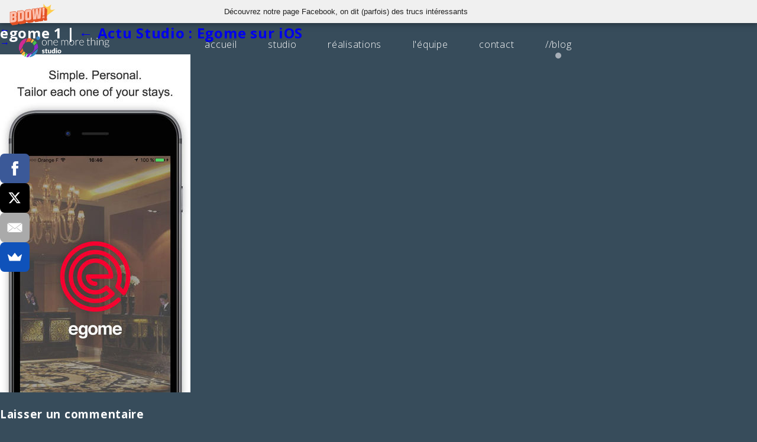

--- FILE ---
content_type: text/html; charset=UTF-8
request_url: https://www.onemorethingstudio.com/blog/actu-studio-egome-apllication-ios/egome-1/
body_size: 5233
content:
<!DOCTYPE html>
<html lang="fr-FR" prefix="og: http://ogp.me/ns#">

<head>
  <meta charset="utf-8">
  <meta name="viewport" content="width=device-width, initial-scale=1.0">

  
  <link rel="profile" href="http://gmpg.org/xfn/11">
  
  <meta http-equiv="x-ua-compatible" content="ie=edge">

  <title>egome 1 - One More Thing Studio</title>

<!-- This site is optimized with the Yoast SEO plugin v7.9.1 - https://yoast.com/wordpress/plugins/seo/ -->
<link rel="canonical" href="https://www.onemorethingstudio.com/blog/actu-studio-egome-apllication-ios/egome-1/" />
<link rel="publisher" href="https://plus.google.com/+Onemorethingstudio/"/>
<meta property="og:locale" content="fr_FR" />
<meta property="og:type" content="article" />
<meta property="og:title" content="egome 1 - One More Thing Studio" />
<meta property="og:url" content="https://www.onemorethingstudio.com/blog/actu-studio-egome-apllication-ios/egome-1/" />
<meta property="og:site_name" content="One More Thing Studio" />
<meta property="article:publisher" content="https://www.facebook.com/OneMoreThingStudio" />
<meta property="article:author" content="https://www.facebook.com/jen.ny.7165" />
<meta property="fb:app_id" content="640657706072153" />
<meta property="og:image" content="https://www.onemorethingstudio.com/blog/wp-content/uploads/2016/04/egome-1.jpeg" />
<meta property="og:image:secure_url" content="https://www.onemorethingstudio.com/blog/wp-content/uploads/2016/04/egome-1.jpeg" />
<meta property="og:image:width" content="322" />
<meta property="og:image:height" content="572" />
<meta name="twitter:card" content="summary" />
<meta name="twitter:title" content="egome 1 - One More Thing Studio" />
<meta name="twitter:site" content="@OMTStudio" />
<meta name="twitter:image" content="https://www.onemorethingstudio.com/blog/wp-content/uploads/2016/04/egome-1.jpeg" />
<meta name="twitter:creator" content="@OMTStudio" />
<script type='application/ld+json'>{"@context":"https:\/\/schema.org","@type":"Organization","url":"https:\/\/www.onemorethingstudio.com\/blog\/","sameAs":["https:\/\/www.facebook.com\/OneMoreThingStudio","https:\/\/www.instagram.com\/onemorethingstudio\/","https:\/\/www.linkedin.com\/company\/2929332","https:\/\/plus.google.com\/+Onemorethingstudio\/","https:\/\/twitter.com\/OMTStudio"],"@id":"https:\/\/www.onemorethingstudio.com\/blog\/#organization","name":"One More Thing Studio","logo":"http:\/\/www.onemorethingstudio.com\/blog\/wp-content\/uploads\/2017\/10\/OMTS_Logo-A-Couleurs.png"}</script>
<!-- / Yoast SEO plugin. -->

<link rel='dns-prefetch' href='//s.w.org' />
<link rel="alternate" type="application/rss+xml" title="One More Thing Studio &raquo; Flux" href="https://www.onemorethingstudio.com/blog/feed/" />
<link rel="alternate" type="application/rss+xml" title="One More Thing Studio &raquo; Flux des commentaires" href="https://www.onemorethingstudio.com/blog/comments/feed/" />
<link rel="alternate" type="application/rss+xml" title="One More Thing Studio &raquo; egome 1 Flux des commentaires" href="https://www.onemorethingstudio.com/blog/actu-studio-egome-apllication-ios/egome-1/feed/" />
		<script type="text/javascript">
			window._wpemojiSettings = {"baseUrl":"https:\/\/s.w.org\/images\/core\/emoji\/11\/72x72\/","ext":".png","svgUrl":"https:\/\/s.w.org\/images\/core\/emoji\/11\/svg\/","svgExt":".svg","source":{"concatemoji":"https:\/\/www.onemorethingstudio.com\/blog\/wp-includes\/js\/wp-emoji-release.min.js?ver=4.9.28"}};
			!function(e,a,t){var n,r,o,i=a.createElement("canvas"),p=i.getContext&&i.getContext("2d");function s(e,t){var a=String.fromCharCode;p.clearRect(0,0,i.width,i.height),p.fillText(a.apply(this,e),0,0);e=i.toDataURL();return p.clearRect(0,0,i.width,i.height),p.fillText(a.apply(this,t),0,0),e===i.toDataURL()}function c(e){var t=a.createElement("script");t.src=e,t.defer=t.type="text/javascript",a.getElementsByTagName("head")[0].appendChild(t)}for(o=Array("flag","emoji"),t.supports={everything:!0,everythingExceptFlag:!0},r=0;r<o.length;r++)t.supports[o[r]]=function(e){if(!p||!p.fillText)return!1;switch(p.textBaseline="top",p.font="600 32px Arial",e){case"flag":return s([55356,56826,55356,56819],[55356,56826,8203,55356,56819])?!1:!s([55356,57332,56128,56423,56128,56418,56128,56421,56128,56430,56128,56423,56128,56447],[55356,57332,8203,56128,56423,8203,56128,56418,8203,56128,56421,8203,56128,56430,8203,56128,56423,8203,56128,56447]);case"emoji":return!s([55358,56760,9792,65039],[55358,56760,8203,9792,65039])}return!1}(o[r]),t.supports.everything=t.supports.everything&&t.supports[o[r]],"flag"!==o[r]&&(t.supports.everythingExceptFlag=t.supports.everythingExceptFlag&&t.supports[o[r]]);t.supports.everythingExceptFlag=t.supports.everythingExceptFlag&&!t.supports.flag,t.DOMReady=!1,t.readyCallback=function(){t.DOMReady=!0},t.supports.everything||(n=function(){t.readyCallback()},a.addEventListener?(a.addEventListener("DOMContentLoaded",n,!1),e.addEventListener("load",n,!1)):(e.attachEvent("onload",n),a.attachEvent("onreadystatechange",function(){"complete"===a.readyState&&t.readyCallback()})),(n=t.source||{}).concatemoji?c(n.concatemoji):n.wpemoji&&n.twemoji&&(c(n.twemoji),c(n.wpemoji)))}(window,document,window._wpemojiSettings);
		</script>
		<style type="text/css">
img.wp-smiley,
img.emoji {
	display: inline !important;
	border: none !important;
	box-shadow: none !important;
	height: 1em !important;
	width: 1em !important;
	margin: 0 .07em !important;
	vertical-align: -0.1em !important;
	background: none !important;
	padding: 0 !important;
}
</style>
<link rel='https://api.w.org/' href='https://www.onemorethingstudio.com/blog/wp-json/' />
<link rel="EditURI" type="application/rsd+xml" title="RSD" href="https://www.onemorethingstudio.com/blog/xmlrpc.php?rsd" />
<link rel="wlwmanifest" type="application/wlwmanifest+xml" href="https://www.onemorethingstudio.com/blog/wp-includes/wlwmanifest.xml" /> 
<meta name="generator" content="WordPress 4.9.28" />
<link rel='shortlink' href='https://www.onemorethingstudio.com/blog/?p=3810' />
<link rel="alternate" type="application/json+oembed" href="https://www.onemorethingstudio.com/blog/wp-json/oembed/1.0/embed?url=https%3A%2F%2Fwww.onemorethingstudio.com%2Fblog%2Factu-studio-egome-apllication-ios%2Fegome-1%2F" />
<link rel="alternate" type="text/xml+oembed" href="https://www.onemorethingstudio.com/blog/wp-json/oembed/1.0/embed?url=https%3A%2F%2Fwww.onemorethingstudio.com%2Fblog%2Factu-studio-egome-apllication-ios%2Fegome-1%2F&#038;format=xml" />
		<style type="text/css">.recentcomments a{display:inline !important;padding:0 !important;margin:0 !important;}</style>
		
  <!-- Google Authorship and Publisher Markup -->
  <link rel="author" href="https://plus.google.com/110709733544202128335"/>
  <link rel="publisher" href="https://plus.google.com/+Onemorethingstudio"/>

  <link rel="stylesheet" type="text/css" href="https://www.onemorethingstudio.com/blog/wp-content/themes/onemorethingstudio/style.css?v=1.0.2" />
  <link rel="stylesheet" type="text/css" href="https://www.onemorethingstudio.com/css/typo.css" />
  <link rel="stylesheet" type="text/css" href="https://www.onemorethingstudio.com/css/magnific-popup.css" />
  <link rel="stylesheet" type="text/css" href="https://www.onemorethingstudio.com/css/global.css?v=1.4" />

  <!-- Custom Audience Pixel Code -->
  <script>
  	!function(f,b,e,v,n,t,s){if(f.fbq)return;n=f.fbq=function(){n.callMethod?
  	n.callMethod.apply(n,arguments):n.queue.push(arguments)};if(!f._fbq)f._fbq=n;
  	n.push=n;n.loaded=!0;n.version='2.0';n.queue=[];t=b.createElement(e);t.async=!0;
  	t.src=v;s=b.getElementsByTagName(e)[0];s.parentNode.insertBefore(t,s)}(window,
  	document,'script','//connect.facebook.net/en_US/fbevents.js');
  	// Insert Your Custom Audience Pixel ID below.
  	fbq('init', '1637408789868448');
  	fbq('track', 'PageView');
	</script>

</head>

<body class="theblog">
	<!-- Insert Your Custom Audience Pixel ID below. -->
	<noscript><img height="1" width="1" style="display:none" alt="px"
	src="https://www.facebook.com/tr?id=1637408789868448&ev=PageView&noscript=1"
	/></noscript>
  <!-- End Custom Audience Pixel Code -->

<nav id="menu" class="desktop">
  <div class="wrapper">
    <h1><a href="https://www.onemorethingstudio.com/#top" class="main-logo">OMTS - Agence de développement d'application iPhone iOS et Android à Paris</a></h1>
    <ul class="nav-main">
      <li><a class="link" href="https://www.onemorethingstudio.com/#top">accueil</a></li>
      <li><a class="link" href="https://www.onemorethingstudio.com/#studio">studio</a></li>
      <li><a class="link" href="https://www.onemorethingstudio.com/#realisations">réalisations</a></li>
      <li><a class="link" href="https://www.onemorethingstudio.com/#team">l'équipe</a></li>
      <li><a class="link" href="https://www.onemorethingstudio.com/#contact">contact</a></li>
      <li><a class="blog active" href="https://www.onemorethingstudio.com/blog/#blog-content">//blog</a></li>
    </ul>
      </div>
</nav><section id="content" role="main">
<header class="header">
<h1 class="entry-title">egome 1 <span class="meta-sep">|</span> <a href="https://www.onemorethingstudio.com/blog/actu-studio-egome-apllication-ios/" title="Return to Actu Studio : Egome sur iOS" rev="attachment"><span class="meta-nav">&larr; </span>Actu Studio : Egome sur iOS</a></h1> </header>
<article id="post-3810" class="post-3810 attachment type-attachment status-inherit hentry">
<header class="header">
<nav id="nav-above" class="navigation" role="navigation">
<div class="nav-previous"><a href='https://www.onemorethingstudio.com/blog/actu-studio-egome-apllication-ios/egome/'>&larr;</a></div>
<div class="nav-next"><a href='https://www.onemorethingstudio.com/blog/actu-studio-egome-apllication-ios/egome-2-2/'>&rarr;</a></div>
</nav>
</header>
<section class="entry-content">
<div class="entry-attachment">
<p class="attachment"><a href="https://www.onemorethingstudio.com/blog/wp-content/uploads/2016/04/egome-1.jpeg" title="egome 1" rel="attachment"><img src="https://www.onemorethingstudio.com/blog/wp-content/uploads/2016/04/egome-1.jpeg" width="322" height="572" class="attachment-medium" alt="" /></a></p>
</div>
<div class="entry-caption"></div>
</section>
</article>
<section id="comments">
	<div id="respond" class="comment-respond">
		<h3 id="reply-title" class="comment-reply-title">Laisser un commentaire <small><a rel="nofollow" id="cancel-comment-reply-link" href="/blog/actu-studio-egome-apllication-ios/egome-1/#respond" style="display:none;">Annuler la réponse</a></small></h3>			<form action="https://www.onemorethingstudio.com/blog/wp-comments-post.php" method="post" id="commentform" class="comment-form">
				<p class="comment-notes"><span id="email-notes">Votre adresse de messagerie ne sera pas publiée.</span> Les champs obligatoires sont indiqués avec <span class="required">*</span></p><p class="comment-form-comment"><label for="comment">Commentaire</label> <textarea id="comment" name="comment" cols="45" rows="8" maxlength="65525" required="required"></textarea></p><p class="comment-form-author"><label for="author">Nom <span class="required">*</span></label> <input id="author" name="author" type="text" value="" size="30" maxlength="245" required='required' /></p>
<p class="comment-form-email"><label for="email">Adresse de messagerie <span class="required">*</span></label> <input id="email" name="email" type="text" value="" size="30" maxlength="100" aria-describedby="email-notes" required='required' /></p>
<p class="comment-form-url"><label for="url">Site web</label> <input id="url" name="url" type="text" value="" size="30" maxlength="200" /></p>
<p class="form-submit"><input name="submit" type="submit" id="submit" class="submit" value="Laisser un commentaire" /> <input type='hidden' name='comment_post_ID' value='3810' id='comment_post_ID' />
<input type='hidden' name='comment_parent' id='comment_parent' value='0' />
</p><p style="display: none;"><input type="hidden" id="akismet_comment_nonce" name="akismet_comment_nonce" value="384ebc5bf9" /></p><p style="display: none;"><input type="hidden" id="ak_js" name="ak_js" value="2"/></p>			</form>
			</div><!-- #respond -->
	</section></section>
<aside id="sidebar" role="complementary">
</aside>
<footer>
  <ul class="social">
    <li class="facebook"><a href="https://www.facebook.com/OneMoreThingStudio/">Rejoignez-nous sur Facebook</a></li>
    <li class="twitter"><a href="http://twitter.com/OMTStudio">Suivez-nous sur Twitter</a></li>
    <li class="googleplus"><a href="https://plus.google.com/+Onemorethingstudio/">Rejoignez-nous sur Google Plus (ouais bon, ok on sait qu'il n'y a personne ici...)</a></li>
    <li class="linkedin"><a href="https://www.linkedin.com/company/2929332">Un peu plus Corpo sur LinkedIn</a></li>
    <li class="feed"><a href="https://www.onemorethingstudio.com/blog/">Découvrez les articles super cools de notre blog, on parle d'app mobiles, d'UX design et de growth hacking</a></li>
  </ul>
  <p class="copy">&copy; One More Thing Studio 2026 - Tous droits réservés</p>
  <p class="baseline">
	  <a href="https://www.onemorethingstudio.com/" class="links"><strong>Studio d'UX design</strong> et de <strong>développement d’applications mobiles iOS &amp; Android</strong> pour startups à Paris</a><br>
	  <a href="https://www.onemorethingstudio.com/formation-developpement-ios" class="links">Formation au développement iOS</a> - 
	  <a href="https://www.onemorethingstudio.com/user-experience" class="links">UX / UI Design</a> - 
	  <a href="https://www.onemorethingstudio.com/tests-utilisateurs" class="links">Tests Utilisateurs</a>
  </p>
  <a href="https://www.onemorethingstudio.com/mentions-illegales" class="links">[ mentions illégales ]</a>
</footer>

<div class="mobile">
  <span class="background"></span>
  <input id="modal" type="checkbox" name="modal" tabindex="1">
  <label for="modal">
    <span class="top-bar"></span>
    <span class="middle-bar"></span>
    <span class="bottom-bar"></span>
  </label>
  <div class="modal__overlay">
    <p class="title">OMTS</p>
    <ul class="nav-main">
      <li><a href="https://www.onemorethingstudio.com/#top">accueil</a></li>
      <li><a href="https://www.onemorethingstudio.com/#studio">studio</a></li>
      <li><a href="https://www.onemorethingstudio.com/#realisations">réalisations</a></li>
      <li><a href="https://www.onemorethingstudio.com/#team">l'équipe</a></li>
      <li><a href="https://www.onemorethingstudio.com/#contact">contact</a></li>
      <li><a class="blog" href="https://www.onemorethingstudio.com//blog">//blog</a></li>
    </ul>
    <ul class="language">
      <li><a class="active" href="#">FR</a></li>
      <li class="soon"><a href="#">EN</a></li>
    </ul>
  </div>
</div>

<script async>(function(s,u,m,o,j,v){j=u.createElement(m);v=u.getElementsByTagName(m)[0];j.async=1;j.src=o;j.dataset.sumoSiteId='040e9d44a1bc400ae7e53cd16ee4a5d93dc4384f40bae5f5bcea41403a5a44f8';j.dataset.sumoPlatform='wordpress';v.parentNode.insertBefore(j,v)})(window,document,'script','//load.sumo.com/');</script>    <script type="application/javascript">
      var ajaxurl = "https://www.onemorethingstudio.com/blog/wp-admin/admin-ajax.php";

      function sumo_add_woocommerce_coupon(code) {
        jQuery.post(ajaxurl, {
          action: 'sumo_add_woocommerce_coupon',
          code: code,
        });
      }

      function sumo_remove_woocommerce_coupon(code) {
        jQuery.post(ajaxurl, {
          action: 'sumo_remove_woocommerce_coupon',
          code: code,
        });
      }

      function sumo_get_woocommerce_cart_subtotal(callback) {
        jQuery.ajax({
          method: 'POST',
          url: ajaxurl,
          dataType: 'html',
          data: {
            action: 'sumo_get_woocommerce_cart_subtotal',
          },
          success: function(subtotal) {
            return callback(null, subtotal);
          },
          error: function(err) {
            return callback(err, 0);
          }
        });
      }
    </script>
    <script type='text/javascript' src='https://www.onemorethingstudio.com/blog/wp-includes/js/wp-embed.min.js?ver=4.9.28'></script>
<script type='text/javascript' src='https://www.onemorethingstudio.com/blog/wp-includes/js/comment-reply.min.js?ver=4.9.28'></script>
<script async="async" type='text/javascript' src='https://www.onemorethingstudio.com/blog/wp-content/plugins/akismet/_inc/form.js?ver=4.0.8'></script>

  <script src="https://code.jquery.com/jquery-2.2.0.min.js"></script>
  <script src="https://www.onemorethingstudio.com/js/magnific-popup.js"></script>
  <script>
    /* Modal Link */
    $('article .more').magnificPopup({
      type:'image',
      mainClass: 'mfp-fade',
      alignTop: true,
      fixedBgPos: true,
      overflowY: true,
      callbacks: {
      open: function() {
        $("html").addClass("fixed");
      },
      close: function() {
        $("html").removeClass("fixed");
      }
    }
    });
  </script>

  <!-- Google Analytics -->
  <script>
    window.ga=function(){ga.q.push(arguments)};ga.q=[];ga.l=+new Date;
    ga('create','UA-37871544-1','auto');ga('send','pageview')
  </script>
  <script src="https://www.google-analytics.com/analytics.js" async defer></script>

</body>
</html>

--- FILE ---
content_type: text/css; charset=utf-8
request_url: https://www.onemorethingstudio.com/css/typo.css
body_size: 1475
content:
@import url(https://fonts.googleapis.com/css?family=Open+Sans:400,300,300italic,400italic,600,600italic,700,700italic,800,800italic);body{font-family:'Gill Sans', 'Gill Sans MT', 'Open Sans', sans-serif;letter-spacing:0.045em}nav,#main{font-weight:100}nav .soon a:after,#main .soon a:after{font-size:0.675em}.blog-title{font-weight:100;font-size:2.250em}.theblog blockquote{font-style:italic}#main .title .medium{font-size:2.375em;line-height:normal}#main .title .big{font-size:6.125em}#main .title .small{font-size:1.375em}#main .title br{line-height:5em}#main .baseline{font-size:1.500em}#studio h3{font-weight:100;font-size:2.250em}#studio li{font-weight:400;font-size:1.125em}#studio p{font-weight:100;font-size:0.900em}#studio a{color:white;border-bottom:1px dashed #999}#studio a:hover{text-decoration:none;border-bottom:1px dotted #999}#studio p strong{font-weight:400}#studio .small{font-size:0.780em;font-weight:200}#realisations h2{font-weight:100;font-size:2.375em}#realisations p{font-weight:100;font-size:1.188em}#realisations p strong{font-weight:200}#realisations .featured,#realisations .list{font-size:0em}#realisations .featured li{font-size:16px}#realisations .featured li h3{font-size:1.875em;font-weight:100;color:white}#realisations .featured .detail{font-size:16px}#realisations .featured .detail span{font-size:0.625em;color:#A6AEB7}#realisations .featured .detail .soon{font-size:0.500em}#realisations .featured .detail .soon-text p{font-size:0.825em}#realisations .list li{font-size:16px}#realisations .list h4{font-weight:100;font-size:1.125em;color:white}#realisations .list .element.last a:hover:before{font-size:0.625em}#clients{color:#374C5B}#clients h2{font-weight:100;font-size:2.375em}#clients h3{font-weight:600;font-size:1.200em}#clients .autheur{font-weight:100}#clients .nom{font-weight:600}#clients .words{font-weight:100;font-style:italic;font-size:1.200em}#team h2{font-weight:100;font-size:2.375em}#team h3{font-weight:100;font-size:1.125em}#team h3 .nom{font-weight:600}#team h4{font-size:0.875em}#team p{font-weight:100;font-size:1.250em}#team .text p{font-weight:100;font-style:italic;font-size:1em}#contact{color:#374C5B}#contact h2{font-weight:100;font-size:2.375em}#contact .bulle{color:white}#contact .bulle a{color:white}#contact label{font-size:0.875em;color:#A6AEB7;font-weight:700}#contact input,#contact textarea{font-size:1.125em;font-weight:100;font-family:'Gill Sans', 'Gill Sans MT', 'Open Sans', sans-serif;color:#607A8C}#contact button{font-weight:700;font-size:0.875em;color:#F0F1F5}#contact .messages .alert-success{color:#6CC274}#contact .messages .alert-danger{color:#D43A94}#blog h2{font-weight:100;font-size:2.375em}#blog h3{font-weight:600;font-size:1.375em}#blog a{color:#374C5B}#blog p{color:#374C5B}#blog-content,#blog-content-single,#page-content{color:#374C5B}#blog-content a,#blog-content-single a,#page-content a{color:#374C5B}#blog-content a:hover,#blog-content-single a:hover,#page-content a:hover{text-decoration:none;background:#374C5B;color:#f0f1f5}#blog-content article a.moretag:hover,#blog-content-single article a.moretag:hover,#page-content article a.moretag:hover{color:#374C5B}#blog-content h2,#blog-content-single h2,#page-content h2{font-weight:600;font-size:1.375em}#blog-content h1,#blog-content-single h1,#page-content h1{font-weight:600;font-size:1.375em}#blog-content .pagination,#blog-content-single .pagination,#page-content .pagination{color:#f0f1f5;font-weight:100;font-size:0.875em}#blog-content .pagination a,#blog-content-single .pagination a,#page-content .pagination a{color:#f0f1f5}#blog-content .pagination a:hover,#blog-content-single .pagination a:hover,#page-content .pagination a:hover{color:#374C5B}#blog-content .small,#blog-content-single .small,#page-content .small{font-size:0.625em;color:#A6AEB7}#blog-content footer,#blog-content-single footer,#page-content footer{color:#f0f1f5}#blog-content footer a,#blog-content-single footer a,#page-content footer a{color:#f0f1f5}#blog-content .thecontent,#blog-content-single .thecontent,#page-content .thecontent{font-size:0.875em;font-weight:100}#blog-content .thecontent strong,#blog-content .thecontent b,#blog-content-single .thecontent strong,#blog-content-single .thecontent b,#page-content .thecontent strong,#page-content .thecontent b{font-weight:600}#blog-content .thecontent a:hover,#blog-content-single .thecontent a:hover,#page-content .thecontent a:hover{color:#f0f1f5}#page-content h1{font-weight:100;font-size:2.375em;color:white}#content-text h1{font-weight:100;font-size:2.375em}#content-text h2{font-weight:600;font-size:1.375em}#content-text p{font-weight:100}#content-text a{color:white}#content-text.noresult h2{font-weight:100;font-size:2.375em}#content-text.formation ul,#content-text.formation li{color:white;font-weight:100;font-size:1em}#content-text.formation h2,#content-text.formation h3{font-weight:100;font-size:1.375em;text-transform:uppercase}#content-text.formation .informations h3{font-weight:100;font-size:1.375em;text-transform:uppercase}#content-text.formation .informations p{font-size:1.175em}#content-text.formation .informations .small{font-size:0.855em}#content-text.formation .temoignages .title{font-weight:100;font-size:1.375em;text-transform:uppercase}#content-text.formation .temoignages h3{font-size:1.215em;font-weight:100;text-transform:uppercase}#content-text.realisations h2{font-weight:100;font-size:2.500em;text-transform:uppercase}#content-text.realisations h3{font-weight:100;font-size:2.500em;text-transform:lowercase}#content-text.realisations .detail h3{font-size:1.375em}#content-text.usability h2{font-weight:100;font-size:2.500em;text-transform:uppercase}#content-text.usability ol li{font-weight:200}#content-text.usability .points span{font-size:1.625em}#content-text.usability .mesures h3{color:#FC6E2E;font-size:1.625em;font-weight:600}#content-text.usability .mesures.single h3{color:white;font-size:1.225em}#content-text.usability .yellow{color:#F9BC31;font-weight:100;font-size:1.625em;text-transform:none}#content-text.ux h2{font-weight:100;font-size:40px;text-transform:uppercase}#content-text.ux a{text-decoration:underline}#main.ux .title span span{display:inline-block;color:#F46F34}#main .title .inline{display:inline-block}.specialText{color:#F46F34}footer{font-size:0.875em;color:#F0F1F5}footer .baseline{font-weight:100}footer a{color:#F0F1F5;font-weight:100}footer a:hover{text-decoration:underline}footer strong{font-weight:200}#cookieChoiceInfo{color:#374C5B}#cookieChoiceInfo a{color:#374C5B}.bloc-main{font-size:0em}.bloc-main h2{font-size:40px}.bloc-main .text{font-size:16px}.mobile li,.mobile a,.mobile li label{font-weight:100;color:white;font-size:1.375em}@media screen and (min-width: 480px){html,body{font-size:14px}}@media screen and (min-width: 700px){html,body{font-size:14px}}@media screen and (min-width: 900px){html,body{font-size:14px}}@media screen and (min-width: 1024px){html,body{font-size:16px}}@media screen and (min-width: 1440px){html,body{font-size:18px}}@media only screen and (min-device-width: 320px) and (max-device-width: 480px){html,body{font-size:11px}#main .title .big{font-size:3.865em}}


--- FILE ---
content_type: text/css; charset=utf-8
request_url: https://www.onemorethingstudio.com/css/global.css?v=1.4
body_size: 11796
content:
@import url(https://fonts.googleapis.com/css?family=Open+Sans:400,300,300italic,400italic,600,600italic,700,700italic,800,800italic);body{font-family:'Gill Sans', 'Gill Sans MT', 'Open Sans', sans-serif;letter-spacing:0.045em}nav,#main{font-weight:100}nav .soon a:after,#main .soon a:after{font-size:0.675em}.blog-title{font-weight:100;font-size:2.250em}.theblog blockquote{font-style:italic}#main .title .medium{font-size:2.375em;line-height:normal}#main .title .big{font-size:6.125em}#main .title .small{font-size:1.375em}#main .title br{line-height:5em}#main .baseline{font-size:1.500em}#studio h3{font-weight:100;font-size:2.250em}#studio li{font-weight:400;font-size:1.125em}#studio p{font-weight:100;font-size:0.900em}#studio a{color:white;border-bottom:1px dashed #999}#studio a:hover{text-decoration:none;border-bottom:1px dotted #999}#studio p strong{font-weight:400}#studio .small{font-size:0.780em;font-weight:200}#realisations h2{font-weight:100;font-size:2.375em}#realisations p{font-weight:100;font-size:1.188em}#realisations p strong{font-weight:200}#realisations .featured,#realisations .list{font-size:0em}#realisations .featured li{font-size:16px}#realisations .featured li h3{font-size:1.875em;font-weight:100;color:white}#realisations .featured .detail{font-size:16px}#realisations .featured .detail span{font-size:0.625em;color:#A6AEB7}#realisations .featured .detail .soon{font-size:0.500em}#realisations .featured .detail .soon-text p{font-size:0.825em}#realisations .list li{font-size:16px}#realisations .list h4{font-weight:100;font-size:1.125em;color:white}#realisations .list .element.last a:hover:before{font-size:0.625em}#clients{color:#374C5B}#clients h2{font-weight:100;font-size:2.375em}#clients h3{font-weight:600;font-size:1.200em}#clients .autheur{font-weight:100}#clients .nom{font-weight:600}#clients .words{font-weight:100;font-style:italic;font-size:1.200em}#team h2{font-weight:100;font-size:2.375em}#team h3{font-weight:100;font-size:1.125em}#team h3 .nom{font-weight:600}#team h4{font-size:0.875em}#team p{font-weight:100;font-size:1.250em}#team .text p{font-weight:100;font-style:italic;font-size:1em}#contact{color:#374C5B}#contact h2{font-weight:100;font-size:2.375em}#contact .bulle{color:white}#contact .bulle a{color:white}#contact label{font-size:0.875em;color:#A6AEB7;font-weight:700}#contact input,#contact textarea{font-size:1.125em;font-weight:100;font-family:'Gill Sans', 'Gill Sans MT', 'Open Sans', sans-serif;color:#607A8C}#contact button{font-weight:700;font-size:0.875em;color:#F0F1F5}#contact .messages .alert-success{color:#6CC274}#contact .messages .alert-danger{color:#D43A94}#blog h2{font-weight:100;font-size:2.375em}#blog h3{font-weight:600;font-size:1.375em}#blog a{color:#374C5B}#blog p{color:#374C5B}#blog-content,#blog-content-single,#page-content{color:#374C5B}#blog-content a,#blog-content-single a,#page-content a{color:#374C5B}#blog-content a:hover,#blog-content-single a:hover,#page-content a:hover{text-decoration:none;background:#374C5B;color:#f0f1f5}#blog-content article a.moretag:hover,#blog-content-single article a.moretag:hover,#page-content article a.moretag:hover{color:#374C5B}#blog-content h2,#blog-content-single h2,#page-content h2{font-weight:600;font-size:1.375em}#blog-content h1,#blog-content-single h1,#page-content h1{font-weight:600;font-size:1.375em}#blog-content .pagination,#blog-content-single .pagination,#page-content .pagination{color:#f0f1f5;font-weight:100;font-size:0.875em}#blog-content .pagination a,#blog-content-single .pagination a,#page-content .pagination a{color:#f0f1f5}#blog-content .pagination a:hover,#blog-content-single .pagination a:hover,#page-content .pagination a:hover{color:#374C5B}#blog-content .small,#blog-content-single .small,#page-content .small{font-size:0.625em;color:#A6AEB7}#blog-content footer,#blog-content-single footer,#page-content footer{color:#f0f1f5}#blog-content footer a,#blog-content-single footer a,#page-content footer a{color:#f0f1f5}#blog-content .thecontent,#blog-content-single .thecontent,#page-content .thecontent{font-size:0.875em;font-weight:100}#blog-content .thecontent strong,#blog-content .thecontent b,#blog-content-single .thecontent strong,#blog-content-single .thecontent b,#page-content .thecontent strong,#page-content .thecontent b{font-weight:600}#blog-content .thecontent a:hover,#blog-content-single .thecontent a:hover,#page-content .thecontent a:hover{color:#f0f1f5}#page-content h1{font-weight:100;font-size:2.375em;color:white}#content-text h1{font-weight:100;font-size:2.375em}#content-text h2{font-weight:600;font-size:1.375em}#content-text p{font-weight:100}#content-text a{color:white}#content-text.noresult h2{font-weight:100;font-size:2.375em}#content-text.formation ul,#content-text.formation li{color:white;font-weight:100;font-size:1em}#content-text.formation h2,#content-text.formation h3{font-weight:100;font-size:1.375em;text-transform:uppercase}#content-text.formation .informations h3{font-weight:100;font-size:1.375em;text-transform:uppercase}#content-text.formation .informations p{font-size:1.175em}#content-text.formation .informations .small{font-size:0.855em}#content-text.formation .temoignages .title{font-weight:100;font-size:1.375em;text-transform:uppercase}#content-text.formation .temoignages h3{font-size:1.215em;font-weight:100;text-transform:uppercase}#content-text.realisations h2{font-weight:100;font-size:2.500em;text-transform:uppercase}#content-text.realisations h3{font-weight:100;font-size:2.500em;text-transform:lowercase}#content-text.realisations .detail h3{font-size:1.375em}#content-text.usability h2{font-weight:100;font-size:2.500em;text-transform:uppercase}#content-text.usability ol li{font-weight:200}#content-text.usability .points span{font-size:1.625em}#content-text.usability .mesures h3{color:#FC6E2E;font-size:1.625em;font-weight:600}#content-text.usability .mesures.single h3{color:white;font-size:1.225em}#content-text.usability .yellow{color:#F9BC31;font-weight:100;font-size:1.625em;text-transform:none}#content-text.ux h2{font-weight:100;font-size:40px;text-transform:uppercase}#content-text.ux a{text-decoration:underline}#main.ux .title span span{display:inline-block;color:#F46F34}#main .title .inline{display:inline-block}.specialText{color:#F46F34}footer{font-size:0.875em;color:#F0F1F5}footer .baseline{font-weight:100}footer a{color:#F0F1F5;font-weight:100}footer a:hover{text-decoration:underline}footer strong{font-weight:200}#cookieChoiceInfo{color:#374C5B}#cookieChoiceInfo a{color:#374C5B}.bloc-main{font-size:0em}.bloc-main h2{font-size:40px}.bloc-main .text{font-size:16px}.mobile li,.mobile a,.mobile li label{font-weight:100;color:white;font-size:1.375em}@media screen and (min-width: 480px){html,body{font-size:14px}}@media screen and (min-width: 700px){html,body{font-size:14px}}@media screen and (min-width: 900px){html,body{font-size:14px}}@media screen and (min-width: 1024px){html,body{font-size:16px}}@media screen and (min-width: 1440px){html,body{font-size:18px}}@media only screen and (min-device-width: 320px) and (max-device-width: 480px){html,body{font-size:11px}#main .title .big{font-size:3.865em}}*{box-sizing:border-box}html{height:100%;margin:0}body{background:#374C5B;color:white;height:100%;margin:0;padding:0}section{height:100%;min-height:100%;display:block;position:relative;width:100%}html>body section{height:auto}.clearfix:after{content:".";display:block;clear:both;visibility:hidden;line-height:0;height:0}.clearfix{display:inline-block}html[xmlns] .clearfix{display:block}* html .clearfix{height:1%}.wrapper{width:100%;padding:0 2em;margin:0 auto;display:block;position:relative;box-sizing:border-box}.blog-wrapper{width:100%;max-width:645px;margin:0 auto;display:block;position:relative;box-sizing:border-box;background:#F0F1F5}.blog-content-wrapper{width:100%;max-width:960px;margin:0 auto;display:block;position:relative;box-sizing:border-box;background:#F0F1F5}a{text-decoration:none;transition:all 0.3s ease}a:hover{text-decoration:underline}.inactif{cursor:default}.separator{height:1px;background-color:rgba(255,255,255,0.2);width:100%;display:block;margin:30px auto;position:relative}.center{text-align:center}nav{display:block;width:100%;z-index:10000;position:absolute;top:0}nav li{display:inline-block;list-style:none;position:relative;padding:0 1.5em}nav li a{color:white}nav li a:hover{text-decoration:none;transition:all 0.2s ease}nav li a:after{display:none;content:" ";background:#A6AEB7;border-radius:100%;width:10px;height:10px;position:absolute;top:25px;left:50%;margin:0 0 0 -5px;transition:all 0.2s ease}nav li a:hover:after,nav li a.active:after{display:block;transition:all 0.2s ease}nav li:hover a:after{background:white;transition:all 0.2s ease}nav ul,nav h1{float:left;position:relative}nav .language{float:right;position:relative}nav .language li{padding:0 5px;position:relative}nav .language .soon a:hover:after{content:"Soon...";display:block;position:absolute;top:20px;background:rgba(255,255,255,0.3);border-radius:2px;width:auto;padding:5px;line-height:15px;left:-5%}nav .main-logo{background:url("../img/OMTS-top.svg?v=1.2") no-repeat;width:214px;height:38px;text-indent:-9999px;display:inline-block}nav ul{margin:25px 0 0 3%;min-width:1.5em}nav.fixed{position:fixed;box-shadow:0px 2px 10px rgba(0,0,0,0.1);transition:all 0.5s ease;background-image:linear-gradient(rgba(55,76,91,0.6) 0%, #374c5b 100%);background-image:-webkit-linear-gradient(rgba(55,76,91,0.6) 0%, #374c5b 100%);background-image:-moz-linear-gradient(rgba(55,76,91,0.6) 0%, #374c5b 100%);background-image:-ms-linear-gradient(rgba(55,76,91,0.6) 0%, #374c5b 100%);background-image:-o-linear-gradient(rgba(55,76,91,0.6) 0%, #374c5b 100%)}nav.top{position:absolute}#top{position:absolute;top:0;height:10px;width:0}.mobile{display:none}.mobile label{cursor:pointer;-webkit-transition:all 0.55s;transition:all 0.55s;display:inline-block;position:fixed;width:20px;height:20px;z-index:10001;top:20px;left:20px}.mobile label .top-bar,.mobile label .middle-bar,.mobile label .bottom-bar{width:22px;height:2px;background-color:white;-webkit-transition:-webkit-transform .1s 0s ease-in-out, top .1s .1s ease-in-out;-moz-transition:-moz-transform .1s 0s ease-in-out, top .1s .1s ease-in-out;-ms-transition:-ms-transform .1s 0s ease-in-out, top .1s .1s ease-in-out;-o-transition:-o-transform .1s 0s ease-in-out, top .1s .1s ease-in-out;transition:transform .1s 0s ease-in-out, top .1s .1s ease-in-out;-webkit-transform-origin:50% 50%;-moz-transform-origin:50% 50%;-ms-transform-origin:50% 50%;-o-transform-origin:50% 50%;transform-origin:50% 50%;position:absolute;top:0;right:0}.mobile label .middle-bar{-webkit-transition:opacity 0s .15s linear;-moz-transition:opacity 0s .15s linear;-ms-transition:opacity 0s .15s linear;-o-transition:opacity 0s .15s linear;transition:opacity 0s .15s linear;top:7px}.mobile label .bottom-bar{top:14px}.mobile .background{width:100%;z-index:10;position:fixed;top:0;left:0;content:" ";display:block;height:60px;background-image:linear-gradient(rgba(55,76,91,0.6) 0%, #374c5b 100%);background-image:-webkit-linear-gradient(rgba(55,76,91,0.8) 0%, rgba(55,76,91,0.6) 100%);background-image:-moz-linear-gradient(rgba(55,76,91,0.8) 0%, rgba(55,76,91,0.6) 100%);background-image:-ms-linear-gradient(rgba(55,76,91,0.8) 0%, rgba(55,76,91,0.6) 100%);background-image:-o-linear-gradient(rgba(55,76,91,0.8) 0%, rgba(55,76,91,0.6) 100%)}.mobile input{position:absolute;right:100px;top:30px;z-index:-10;opacity:0}.mobile input:checked ~ label{z-index:10001}.mobile input:checked ~ label .top-bar{top:7px;-webkit-transform:rotate(45deg);-moz-transform:rotate(45deg);-ms-transform:rotate(45deg);-o-transform:rotate(45deg);transform:rotate(45deg)}.mobile input:checked ~ label .middle-bar{opacity:0}.mobile input:checked ~ label .bottom-bar{top:7px;-webkit-transform:rotate(-45deg);-moz-transform:rotate(-45deg);-ms-transform:rotate(-45deg);-o-transform:rotate(-45deg);transform:rotate(-45deg)}.mobile .modal__overlay{position:fixed;top:0;left:0;right:0;bottom:0;text-align:center;opacity:0;z-index:-10;overflow:hidden;background-image:linear-gradient(rgba(55,76,91,0.6) 0%, #374c5b 100%);background-image:-webkit-linear-gradient(#374c5b 0%, rgba(55,76,91,0.8) 100%);background-image:-moz-linear-gradient(#374c5b 0%, rgba(55,76,91,0.8) 100%);background-image:-ms-linear-gradient(#374c5b 0%, rgba(55,76,91,0.8) 100%);background-image:-o-linear-gradient(#374c5b 0%, rgba(55,76,91,0.8) 100%);-webkit-overflow-scrolling:touch;-webkit-transition:opacity .14s 0s ease-in-out, visibility 0s 0s linear;-moz-transition:opacity .14s 0s ease-in-out, visibility 0s 0s linear;-ms-transition:opacity .14s 0s ease-in-out, visibility 0s 0s linear;-o-transition:opacity .14s 0s ease-in-out, visibility 0s 0s linear;transition:opacity .14s 0s ease-in-out, visibility 0s 0s linear}.mobile .modal__overlay .title{background:url("../img/OMTS-top.svg?v=1.2") no-repeat;width:214px;height:38px;text-indent:-9999px;display:inline-block;margin:10px 0 0 0}.mobile .modal__overlay ul,.mobile .modal__overlay li{list-style:none;padding:0;margin:0}.mobile .modal__overlay ul{margin:20px 0 0 0}.mobile .modal__overlay li{width:100%;position:relative;display:block}.mobile .modal__overlay li label,.mobile .modal__overlay li a{width:100%;line-height:2.4em;height:2.4em;display:block;text-decoration:none;z-index:-10001;position:relative;top:auto;left:auto}.mobile .modal__overlay .language{border-top:1px solid #A6AEB7;position:absolute;bottom:0;margin:0;width:100%}.mobile input:checked ~ .modal__overlay{opacity:1;z-index:10000}.mobile input:checked ~ .modal__overlay li label,.mobile input:checked ~ .modal__overlay li a{z-index:1}#blog{top:180px;position:relative;display:block}footer{display:block;position:relative;margin:50px auto;padding:50px 0;border-top:1px solid #A6AEB7;text-align:center}footer .social{list-style:none;padding:0;margin:0}footer .social li{margin:0 10px;display:inline-block;position:relative}footer .social li a{display:block;position:relative;width:42px;height:42px;text-indent:-9999px;border-radius:100%}footer .social li a:hover{box-shadow:0px 0px 6px black;background-color:rgba(0,0,0,0.2);transition:all 0.2s ease}footer .social .facebook a{background:url(../img/facebook.svg) no-repeat;background-size:42px 42px}footer .social .twitter a{background:url(../img/twitter.svg) no-repeat;background-size:42px 42px}footer .social .googleplus a{background:url(../img/googleplus.svg) no-repeat;background-size:42px 42px}footer .social .instagram a{background:url(../img/instagram.svg?v=1) no-repeat;background-size:42px 42px}footer .social .dribbble a{background:url(../img/dribbble.svg?v=1) no-repeat;background-size:42px 42px}footer .social .linkedin a{background:url(../img/linkedin.svg) no-repeat;background-size:42px 42px}footer .social .feed a{background:url(../img/feed.svg) no-repeat;background-size:42px 42px}footer p{margin:0}footer .copy{margin:20px 0 0 0}footer .links{margin:20px 0 0 0;display:inline-block;transition:all 0.2s ease}footer .links:hover{text-decoration:none;background:rgba(255,255,255,0.2)}.tab-bar{-webkit-font-smoothing:antialiased;-moz-osx-font-smoothing:grayscale;display:none;table-layout:fixed;position:fixed;bottom:0px;left:0px;right:0px;white-space:nowrap;margin:0;padding:0;height:49px;border-top:1px solid #374c5b;width:100%;z-index:10000;box-shadow:0px 1px 5px #374c5b;background-image:linear-gradient(rgba(55,76,91,0.6) 0%, #374c5b 100%);background-image:-webkit-linear-gradient(rgba(55,76,91,0.6) 0%, #374c5b 100%);background-image:-moz-linear-gradient(rgba(55,76,91,0.6) 0%, #374c5b 100%);background-image:-ms-linear-gradient(rgba(55,76,91,0.6) 0%, #374c5b 100%);background-image:-o-linear-gradient(rgba(55,76,91,0.6) 0%, #374c5b 100%)}.tab-bar__item{-webkit-font-smoothing:antialiased;-moz-osx-font-smoothing:grayscale;position:relative;overflow:hidden;display:table-cell;width:auto;-webkit-border-radius:0;border-radius:0}.tab-bar__item>input{position:absolute;overflow:hidden;right:0px;top:0px;left:0px;bottom:0px;padding:0;border:0;opacity:0.001;z-index:1;vertical-align:top;outline:none;width:100%;height:100%;margin:0;-webkit-appearance:none;appearance:none}.tab-bar__button{background:transparent;position:relative;display:inline-block;vertical-align:top;-webkit-font-smoothing:antialiased;-moz-osx-font-smoothing:grayscale;-webkit-background-clip:padding-box;background-clip:padding-box;padding:0;margin:0;border:none;line-height:normal;cursor:default;-webkit-user-select:none;-moz-user-select:none;-ms-user-select:none;user-select:none;text-overflow:ellipsis;white-space:nowrap;overflow:hidden;text-decoration:none;height:49px;text-shadow:0 1px none;-webkit-box-shadow:none;box-shadow:none;border-top:none;width:100%;color:white}@media (-webkit-min-device-pixel-ratio: 2), (min-resolution: 192dpi){.tab-bar__button{border-top:none}}.tab-bar__label{-webkit-font-smoothing:antialiased;-moz-osx-font-smoothing:grayscale}.tab-bar__icon+.tab-bar__label,.fa{margin:0;color:rgba(255,255,255,0.2)}.tab-bar__label:first-child{margin:0;padding:0}.tab-bar__button{color:white}:checked+.tab-bar__button>.fa{color:#7abfff}.tab-bar__button:disabled{opacity:0.3;cursor:default;pointer-events:none}.tab-bar__button:focus{z-index:1;border-top:none;-webkit-box-shadow:none;box-shadow:none;outline:0}.tab-bar__content{position:absolute;top:0;left:0;right:0;bottom:49px;z-index:0}.fa{font-size:24px;padding:0;margin:0;line-height:32px;display:block;height:32px}.fa-mobile{font-size:32px}#main{text-align:center;margin:0;height:100%;display:block;position:static;width:100%;top:0;min-height:700px}#main .title{z-index:1;position:relative;margin:150px 0 0 0;width:100%}#main .title span{display:block;margin:30px 0}#main .title .big{text-transform:uppercase}#main .title .big.lowercase{text-transform:none}#main h1,#main h2{background:url("../img/OMTS-main.svg?v=1.2") no-repeat;width:121px;height:112px;text-indent:-9999px;display:inline-block;z-index:1;position:relative}#main .baseline{z-index:1;position:relative}#main picture{position:absolute;top:0;left:0;z-index:0;width:100%;height:100%;min-height:700px;overflow:hidden;text-align:center}#main picture img,#main picture srcset{width:100%;height:auto;display:inline-block;box-shadow:0px 2px 10px rgba(0,0,0,0.2)}#studio{text-align:center;background:url("../img/OMTS-studio-big.svg?v=1.2") no-repeat center center}#studio ul,#studio li{list-style:none;padding:0;margin:0}#studio li{width:30%;margin:0 100px 100px 100px;display:inline-block;position:relative;vertical-align:top;border-left:4px solid white;text-align:left;padding:0 0 0 10px}#studio h3{margin:5px 0;text-transform:uppercase}#studio h3:before{position:relative;top:-15px}#studio li ul li{border-left:none;margin:0;display:block;padding:0;width:100%}#studio .conception{border-color:#F46F34}#studio .conception h3{color:#F46F34}#studio .conception h3:before{content:" ";display:block;background:url(../img/studio-conception.svg) no-repeat;width:74px;height:67px}#studio .design{border-color:#D43A94}#studio .design h3{color:#D43A94}#studio .design h3:before{content:" ";display:block;background:url(../img/studio-design.svg) no-repeat;width:74px;height:56px}#studio .development{border-color:#F4BE34}#studio .development h3{color:#F4BE34}#studio .development h3:before{content:" ";display:block;background:url(../img/studio-dev.svg) no-repeat;width:85px;height:67px}#studio .market{border-color:#6CC274}#studio .market h3{color:#6CC274}#studio .market h3:before{content:" ";display:block;background:url(../img/studio-marketing.svg) no-repeat;width:66px;height:67px}#realisations{text-align:center;padding:0;margin:0;position:relative;z-index:10}#realisations .gradient-bg{padding:90px 10px;background-image:linear-gradient(-162deg, #374C5B 0%, #627689 100%);margin:0}#realisations .gradient-bg h2{text-transform:uppercase;margin:0 0 25px 0}#realisations .gradient-bg p{margin:0}#realisations ul,#realisations li{list-style:none;padding:0;margin:0;width:100%}#realisations .featured{margin:0;padding:0;font-size:0}#realisations .featured li{float:left;width:50%;height:405px;position:relative;overflow:hidden;z-index:10;cursor:pointer}#realisations .featured li h3{text-transform:uppercase;position:absolute;z-index:3;display:block;padding:0 0 0 20px;margin:0;left:0;top:110px;text-align:left;padding:20px}#realisations .featured li h3 span{display:block}#realisations .featured li img,#realisations .featured li picture{max-height:90%;z-index:4;display:inline-block;position:relative;top:20px}#realisations .featured li .watch{position:absolute;right:0;bottom:0;top:auto;height:100%;display:block;max-height:100%}#realisations .featured li .watch img{max-height:100%;top:auto;bottom:0;display:block;position:absolute;right:0}#realisations .featured li .bright{background-image:radial-gradient(42% 97%, rgba(255,255,255,0.1) 100%, rgba(255,255,255,0) 100%);position:absolute;top:0px;left:0;width:100%;height:100%;z-index:1}#realisations .featured li .shadow{background:url(../img/realisations/pictos/shadow.png) no-repeat;width:399px;height:131px;display:block;position:absolute;bottom:0px;left:70px;z-index:2;background-size:contain}#realisations .featured .detail{transition:all 0.5s ease;display:block;position:absolute;height:100%;width:360px;background:rgba(55,76,91,0.9);top:0;left:-360px;z-index:5;text-align:center;padding:10px;opacity:0.1}#realisations .featured .detail .icon-app{display:inline-block;border-radius:11px;background:white;width:80px;height:80px;margin:30px 0 0 0;padding:0;position:relative}#realisations .featured .detail .icon-app img,#realisations .featured .detail .icon-app picture{width:80px;height:80px;max-height:80px;padding:0;margin:0;position:absolute;top:0;left:0;border-radius:10px}#realisations .featured .detail .soon-text{margin:5px auto}#realisations .featured .detail .soon-text p{margin:0}#realisations .featured .detail .devices{margin:20px 0;position:relative;text-align:center}#realisations .featured .detail .devices p{width:80px;text-align:center;display:none;position:relative;vertical-align:top}#realisations .featured .detail .devices p .picto{display:block;margin:0 auto 10px auto}#realisations .featured .detail .devices p span{display:none}#realisations .featured .detail .devices p span.on{display:block}#realisations .featured .detail .devices p span.soon{display:block;background:rgba(255,255,255,0.2);padding:2px 5px;border-radius:3px;text-align:center}#realisations .featured .detail .devices .picto-iphone .picto{background:url(../img/realisations/pictos/devices-iphone.svg) no-repeat;width:14px;height:27px}#realisations .featured .detail .devices .picto-watch .picto{background:url(../img/realisations/pictos/devices-watch.svg) no-repeat;width:15px;height:27px}#realisations .featured .detail .devices .picto-ipad .picto{background:url(../img/realisations/pictos/devices-ipad.svg) no-repeat;width:19px;height:27px}#realisations .featured .detail .devices .picto-tv .picto{background:url(../img/realisations/pictos/devices-tv.svg) no-repeat;width:34px;height:27px}#realisations .featured .detail .picto-iphone.on{display:inline-block}#realisations .featured .detail .picto-watch.on{display:inline-block}#realisations .featured .detail .picto-ipad.on{display:inline-block}#realisations .featured .detail .picto-tv.on{display:inline-block}#realisations .featured .detail .store{text-align:center}#realisations .featured .detail .store .appstore{background:url(../img/realisations/pictos/details-appstore.svg) no-repeat;width:124px;height:37px;display:none;text-indent:-9999px;margin:0 auto 10px auto;transition:all 0.5s ease;border-radius:3px}#realisations .featured .detail .store .googleplay{background:url(../img/realisations/pictos/details-googleplay.svg) no-repeat;width:124px;height:37px;display:none;text-indent:-9999px;margin:0 auto;transition:all 0.5s ease;border-radius:3px}#realisations .featured .detail .store .appstore.on{display:block}#realisations .featured .detail .store .googleplay.on{display:block}#realisations .featured .detail .store .appstore:hover,#realisations .featured .detail .store .googleplay:hover{box-shadow:0px 0px 5px rgba(0,0,0,0.3);transform:scale(1.05)}#realisations .list .element{width:12.5%;position:relative;float:left;margin:0}#realisations .list .element .content{position:absolute;width:100%;height:100%;left:0;text-align:center;overflow:hidden}#realisations .list .element .content .screenshot{width:100%;height:100%;position:relative;display:block}#realisations .list .element .content .screenshot picture,#realisations .list .element .content .screenshot img{width:100%;height:100%;position:relative;display:block}#realisations .list .element .content .detail{position:absolute;top:100%;left:0;transition:all 0.5s ease;background:rgba(55,76,91,0.9);width:100%;height:100%;opacity:0.1}#realisations .list .element .content h4{text-transform:uppercase;margin:10% 0}#realisations .list .element .content .devices{text-align:center;margin:5% 0}#realisations .list .element .content .devices li{display:inline-block;margin:0 5px;position:relative;display:none}#realisations .list .element .content .devices .iphone.on{background:url(../img/realisations/pictos/devices-iphone.svg) no-repeat;width:14px;height:27px;display:inline-block}#realisations .list .element .content .devices .watch.on{background:url(../img/realisations/pictos/devices-watch.svg) no-repeat;width:15px;height:27px;display:inline-block}#realisations .list .element .content .devices .ipad.on{background:url(../img/realisations/pictos/devices-ipad.svg) no-repeat;width:19px;height:27px;display:inline-block}#realisations .list .element .content .devices .tv.on{background:url(../img/realisations/pictos/devices-tv.svg) no-repeat;width:34px;height:27px;display:inline-block}#realisations .list .element .content a{display:none;width:97px;height:29px;text-indent:-9999px;margin:0 auto}#realisations .list .element .content .appstore.on{background:url(../img/realisations/pictos/details-appstores-small.svg) no-repeat;margin:0 auto 5px auto;display:block}#realisations .list .element .content .googleplay.on{background:url(../img/realisations/pictos/details-googleplay-small.svg) no-repeat;display:block}#realisations .list .element:after{content:"";display:block;padding-bottom:100%}#realisations .list .element.last{background:rgba(255,255,255,0.2);text-indent:-9999px}#realisations .list .element.last a{background:url(../img/realisations-more.svg) no-repeat center center;background-size:88px 20px;color:#374C5B}#realisations .featured li:hover .detail{left:0;opacity:1}#realisations .list .element:hover .detail{top:0;opacity:1}#realisations .featured li.hellocare{background-image:linear-gradient(-153deg, #2A743E 5%, #1B4D28 100%)}#realisations .featured li.dronevolt{background-image:linear-gradient(-180deg, #23B9D6 0%, #177D91 100%)}#realisations .featured li.openbike{background-image:linear-gradient(-180deg, #2B3742 0%, #1F2B35 100%)}#realisations .featured li.innocence{background-image:linear-gradient(-180deg, #6aacad 0%, #1F2B35 100%)}#realisations .featured li.streetlovers{background-image:linear-gradient(-180deg, #E7442C 0%, #C43C28 100%)}#realisations .featured li.cheers{background-image:linear-gradient(-180deg, #50B492 0%, #33886B 100%)}#realisations .featured li.hook{background-image:linear-gradient(-180deg, #fff 0%, #CACACA 100%)}#realisations .featured li.dronevolt h3{top:120px}#realisations .featured li.dronevolt .shadow{width:550px;height:131px;bottom:0px;left:70px;background-size:550px 131px}#realisations .featured li.hook h3{color:#333}#realisations .list li.barnaby{background-image:linear-gradient(-180deg, #CFA940 0%, #AC8C34 100%)}#realisations .list li.askia{background-image:linear-gradient(-180deg, #FFDA4B 0%, #F2C304 100%)}#realisations .list li.mylittlebaby{background-image:linear-gradient(-180deg, #D7EAE2 0%, #6C8B7E 100%)}#realisations .list li.jaccede{background-image:linear-gradient(-180deg, #80a700 0%, #80a700 100%)}#realisations .list li.mindapp{background-image:linear-gradient(-180deg, #49abb6 0%, #49abb6 100%)}#realisations .list li.shaddl{background-image:linear-gradient(-180deg, #EFB2C4 0%, #C6672A 100%)}#realisations .list li.egome{background-image:linear-gradient(-180deg, #8fb4d2 0%, #8fb4d2 100%)}.temoignages.wrapper{width:100%}.clients-wrapper{overflow:hidden;position:relative}.clients-wrapper .arrow{background-color:#707c88;content:"";display:none;height:30px;left:0;position:absolute;top:130px;width:30px;-webkit-transform:rotate(-45deg) translateX(-50%);-moz-transform:rotate(-45deg) translateX(-50%);-ms-transform:rotate(-45deg) translateX(-50%);-o-transform:rotate(-45deg) translateX(-50%);transform:rotate(-45deg) translateX(-50%);-webkit-transform-origin:50% 50%;-moz-transform-origin:50% 50%;-ms-transform-origin:50% 50%;-o-transform-origin:50% 50%;transform-origin:50% 50%}.clients-wrapper.show-arrow .arrow{display:block}#realisations .clientLove,.temoignages .clientLove{max-width:1026px;width:100%;padding:0;margin:0 0 280px 0;position:relative;background:url(../img/path.png) no-repeat center center;border-radius:25px}#realisations .clientLove .iconApp,.temoignages .clientLove .iconApp{display:inline-block;margin:0 20px;width:80px;height:80px}#realisations .clientLove .iconApp>picture img,.temoignages .clientLove .iconApp>picture img{width:80px;height:80px;-webkit-transition:all .2s ease;-moz-transition:all .2s ease;-o-transition:all .2s ease;transition:all .2s ease;margin:-20px 0 0 0}#realisations .clientLove .iconApp:hover>picture img,#realisations .clientLove .iconApp.hover>picture img,.temoignages .clientLove .iconApp:hover>picture img,.temoignages .clientLove .iconApp.hover>picture img{width:100px;height:100px;margin:0 0px 0 -10px}.temoignages .clientLove .iconApp>picture img{border-radius:100%}.quote{position:absolute;left:50%;max-width:960px;width:100%;margin:50px 0;background-color:#707c88;text-align:left;padding:20px;color:#fff;z-index:1;-webkit-transform:translateX(-50%);-moz-transform:translateX(-50%);-ms-transform:translateX(-50%);-o-transform:translateX(-50%);transform:translateX(-50%)}.quote h4{color:#fff;margin:0;padding:0}.quote .greyBlue{color:#ccc}.quote img{vertical-align:middle;border-radius:100%;width:50px}.temoignages .quote{padding-top:10px}#clients{background:url("../img/OMTS-clients.svg?v=1.2") no-repeat center center;background-size:1041px 1065px;background-color:#F0F1F5;text-align:center;padding:20px 0}#clients h2{text-transform:uppercase;margin:50px 0 50px 0}#clients .story{list-style:none;margin:0;position:relative;width:90%;padding:100px 150px}#clients .story li{background:#707F8A;box-shadow:0px 2px 4px 0px rgba(0,0,0,0.1);border-radius:13px;display:block;list-style:none;padding:15px 15px 15px 55px;color:white;width:100%;max-width:410px;text-align:left;z-index:1;margin:0 0 100px 0}#clients .story li .autheur{text-transform:uppercase}#clients .story li .position{text-transform:none}#clients .story li .icon-app{background:#FFFFFF;box-shadow:0px 2px 4px 0px rgba(0,0,0,0.1);border-radius:21px;display:block;position:absolute;z-index:2;top:-50px;left:-90px;width:116px;height:116px;padding:0}#clients .story li .icon-app img,#clients .story li .icon-app picture,#clients .story li .icon-app source{width:100%;height:100%}#clients .story li .avatar{display:block;position:absolute;top:-80px;left:-10px;z-index:3;width:113px;height:95px}#clients .story li .avatar img,#clients .story li .avatar picture{width:100%;height:100%}#clients .story li.left{float:left;position:relative;clear:left}#clients .story li.right{float:right;position:relative;padding:15px 55px 15px 15px;margin:50px 0 100px 0;clear:right}#clients .story li.right .icon-app{top:-50px;right:-90px;left:auto}#clients .story li.right .avatar{top:-80px;right:-10px;left:auto}#clients .story li.right:last-child{margin:0 0 50px 0}#clients .companies{list-style:none;margin:20x 0 0 0;padding:0;text-align:center}#clients .companies li{width:200px;max-height:50px;display:inline-block;position:relative;margin:20px 10px;padding:0;vertical-align:middle}#clients .companies li img,#clients .companies li picture{max-width:100%;max-height:50px}#team{text-align:center;padding:50px 0}#team h2{text-transform:uppercase}#team ul,#team li{padding:0;margin:0;list-style:none}#team ul{margin-top:80px}#team li{width:245px;position:relative;display:inline-block;margin:0 40px 70px 40px;vertical-align:top}#team li .content{width:160px;height:160px;border-radius:100%;margin:0 auto}#team li .content img,#team li .content picture{width:100%;height:100%;border-radius:50%}#team li .text{position:relative;display:block;width:100%;margin:0}#team li .text h3{margin:10px 0;text-transform:uppercase}#team li .text h4{margin:0 0 10px 0}#team .cofounders{margin:80px 0 0 0}#team .cofounders li{margin:0 80px 70px 80px}#team a{color:white;border-bottom:1px dashed #999}#team a:hover{text-decoration:none}#contact{background:#F0F1F5;padding:50px 0;min-height:inherit}#contact h2{width:100%;text-align:center;text-transform:uppercase;margin:20px 0 80px 0}#contact .left{width:50%;min-height:454px;float:left;position:relative;background:url(../img/contact-map.png?v=2) no-repeat center center;background-size:454px 454px;text-align:center}#contact .left .bulle{position:absolute;top:-8px;left:50%;margin:0 0 0 -152px;width:305px;height:233px;background:url(../img/contact-bulle.svg) no-repeat;background-size:305px 233px;padding:15px 0}#contact .left .bulle h3{background:url(../img/OMTS-contact.svg) no-repeat;background-size:215px 38px;width:215px;height:38px;text-indent:-9999px;display:block;margin:0 auto}#contact .left .bulle .adress{border-top:1px solid white;border-bottom:1px solid white;padding:10px 0}#contact .left .bulle .adress span{display:block}#contact .left .bulle .mail a,#contact .left .bulle .mail span{display:block}#contact .left .bulle .mail a{margin:0 0 5px 0}#contact .right{width:50%;float:right;position:relative}#contact .right form{width:372px;position:relative}#contact .right form label,#contact .right form input,#contact .right form textarea{display:block}#contact .right form label{text-transform:uppercase;margin:0 0 5px 0}#contact .right form input,#contact .right form textarea,#contact .right form button{width:372px;min-height:48px;padding:0 10px;outline:none;border:0;background:#eaebef;transition:all 0.2s ease}#contact .right form input:focus,#contact .right form textarea:focus{box-shadow:inset 0px 0px 5px rgba(55,76,91,0.3)}#contact .right form textarea{padding:10px;height:150px}#contact .right form input{margin:0 0 30px 0}#contact .right form .submit{position:relative}#contact .right form button{background:#374C5B;border-radius:none;border:none;width:155px;height:42px;position:relative;text-transform:uppercase;float:right;margin:20px 0 0;text-align:left;padding:0 0 0 20px}#contact .right form button:after{content:" ";display:block;top:11px;right:10px;background:url(../img/bt-submit.svg) no-repeat;background-size:26px 26px;width:26px;height:26px;position:absolute;transition:all 0.5s ease}#contact .right form button:hover{cursor:pointer;box-shadow:0px 0px 5px rgba(0,0,0,0.5)}#contact .right form button:hover:after{right:5px}#contact .right .messages{width:372px}#blog{text-align:center;height:auto;min-height:inherit;top:50px}#blog h2{text-transform:uppercase;width:100%;margin:0 0 80px 0}#blog article{display:inline-block;text-align:left;width:645px;max-width:100%;margin:0 10px 60px 0;vertical-align:top;position:relative}#blog article .clearfix{width:100%}#blog article .blog-wrapper{min-height:380px}#blog article .thethumbnail{position:relative;top:-25px;left:50px;background:#D8D8D8;box-shadow:0px 12px 20px 0px rgba(0,0,0,0.3);width:280px;height:210px;float:left}#blog article .thecontent{position:relative;float:right;width:270px;padding:0 30px 0 0}#blog article .moretag{float:right;position:relative;clear:both;margin:30px 0 20px 0}#blog article .moretag:after{content:" ";display:inline-block;margin:0 0 0 10px;width:26px;height:26px;background:url(../blog/wp-content/themes/onemorethingstudio/img/bt-read.svg) no-repeat;vertical-align:middle;position:relative;background-size:26px 26px}#blog article .moretag:hover{text-decoration:underline;background:none}#blog article h3{text-transform:uppercase;position:relative}#blog article .author{display:block;position:absolute;top:260px;left:50px}#blog article .author p{display:inline-block;position:relative;vertical-align:middle}#blog article .author p .avatar{-webkit-clip-path:circle(40px at center);-moz-clip-path:circle(40px, 40px, 40px);clip-path:circle(40px at center);border-radius:40px}.theblog footer{top:auto}.theblog blockquote{margin:0;padding:0 0 0 20px;position:relative;border-left:5px solid rgba(0,0,0,0.2)}.theblog #page-content article a,.theblog #blog-content-single article a{text-decoration:underline}.theblog #page-content .alignleft,.theblog #blog-content-single .alignleft{padding:20px 20px 20px 0;box-sizing:content-box}.theblog #page-content .alignright,.theblog #blog-content-single .alignright{padding:20px 0 20px 20px;box-sizing:content-box}.theblog #page-content .alignnone,.theblog #page-content .aligncenter,.theblog #blog-content-single .alignnone,.theblog #blog-content-single .aligncenter{padding:20px 0;box-sizing:content-box}.blog-title{text-transform:uppercase;text-align:center;display:block;margin:150px auto 100px auto;position:relative}#blog-content article{background:rgba(32,32,32,0.2);margin:0 auto 120px auto}#blog-content article .clearfix{width:100%}#blog-content article .thethumbnail{position:relative;top:-25px;left:50px;background:#D8D8D8;box-shadow:0px 12px 20px 0px rgba(0,0,0,0.3);width:280px;height:210px;float:left}#blog-content article .thecontent{position:relative;float:right;width:270px;padding:0 30px 0 0}#blog-content article .moretag{float:right;position:relative;clear:both;margin:30px 0 20px 0}#blog-content article .moretag:after{content:" ";display:inline-block;margin:0 0 0 10px;width:26px;height:26px;background:url(../blog/wp-content/themes/onemorethingstudio/img/bt-read.svg) no-repeat;vertical-align:middle;position:relative;background-size:26px 26px}#blog-content article .moretag:hover{text-decoration:underline;background:none}#blog-content article h2{text-transform:uppercase;position:relative}#blog-content article p{line-height:normal}#blog-content article .author{display:block;position:absolute;top:185px;left:50px}#blog-content article .author p{display:inline-block;position:relative;vertical-align:middle}#blog-content article .author p .avatar{-webkit-clip-path:circle(40px at center);-moz-clip-path:circle(40px, 40px, 40px);clip-path:circle(40px at center);border-radius:40px}#blog-content article:last-child{margin:0 auto 50px auto}#blog-content .pagination{text-align:center}#blog-content .pagination span,#blog-content .pagination a{padding:2px 5px}#blog-content .pagination a{transition:all 0.5s ease}#blog-content .pagination a:hover{background:#f0f1f5}#blog-content-single article{background:rgba(32,32,32,0.2);margin:0 auto 120px auto}#blog-content-single article a{background-color:transparent}#blog-content-single article .clearfix{width:100%}#blog-content-single article .thethumbnail{position:relative;top:-25px;left:50px;background:#D8D8D8;box-shadow:0px 12px 20px 0px rgba(0,0,0,0.3);width:280px;height:210px;float:left}#blog-content-single article .thetitle{position:relative;float:right;width:60%;padding:0 30px 0 0;clear:right}#blog-content-single article .thetitle p{display:inline-block;position:relative;vertical-align:middle}#blog-content-single article .thetitle .avatar{-webkit-clip-path:circle(40px at center);-moz-clip-path:circle(40px, 40px, 40px);clip-path:circle(40px at center);border-radius:40px}#blog-content-single article .thecontent{position:relative;display:block;width:100%;padding:20px;clear:both}#blog-content-single article .moretag{float:right;position:relative;clear:both;margin:30px 0 20px 0}#blog-content-single article .moretag:after{content:" ";display:inline-block;margin:0 0 0 10px;width:26px;height:26px;background:url(../blog/wp-content/themes/onemorethingstudio/img/bt-read.svg) no-repeat;vertical-align:middle;position:relative;background-size:26px 26px}#blog-content-single article .moretag:hover{text-decoration:underline;background:none}#blog-content-single article h1{text-transform:uppercase;position:relative}#blog-content-single article p{line-height:normal}#blog-content-single article .author{display:block;position:absolute;top:260px;left:50px}#blog-content-single footer{top:inherit;border-top:none}#blog-content-single #nav-below{width:100%;display:block;padding:0 130px}#blog-content-single #nav-below .nav-previous{float:left;position:relative}#blog-content-single #nav-below .nav-next{float:right;position:relative}#blog-content-single article .thecontent img,#blog-content-single article .thecontent iframe,#blog-content-single article .thecontent picture,#blog-content-single article .thecontent source{max-width:100%;position:relative}#blog-content-single article .thecontent img{height:auto}#page-content{position:relative;margin:180px auto 0 auto;height:auto;min-height:initial;width:100%}#page-content h1{text-align:center}#page-content article{background:rgba(32,32,32,0.2);margin:0 auto 100px auto}#page-content article .entry-content{padding:20px 40px}#page-content article .thethumbnail{position:relative;top:-45px;left:20px;background:#D8D8D8;box-shadow:0px 12px 20px 0px rgba(0,0,0,0.3);width:280px;height:210px;float:left;margin:0 50px 0 0}#content-text{top:50px;padding:0;min-height:initial;height:auto}#content-text h1{text-transform:uppercase;width:100%;text-align:center}#content-text h2{margin:30px 0 0 0}#content-text.noresult{text-align:center}#content-text.noresult .animation{position:relative;margin:20px 0;padding:20px 20px 50px 20px;background:rgba(255,255,255,0.2);width:50%;margin:20px auto}#content-text.noresult .animation div,#content-text.noresult .animation div:after{display:block}#content-text.noresult .animation p{margin:20px 0 60px 0}#content-text.noresult h2{text-transform:uppercase}#main.formation .title .big{text-transform:none}#content-text.formation{top:-80px;text-align:center}#content-text.formation .informations{margin:0 0 50px 0}#content-text.formation .informations h3{font-size:2.2em;margin-top:20px}#content-text.formation .informations .infos{width:40%;display:inline-block;margin:0 50px;background-color:#5c6b75;position:relative;vertical-align:top;padding:10px 20px}@media only screen and (max-width: 1100px){#content-text.formation .informations .infos,#content-text.formation .informations .sessions,#content-text.formation .informations .moreInfos .objectifs,#content-text.formation .informations .moreInfos .cible,#content-text.formation .informations .moreInfos .prerequis{width:90%;text-align:center;margin:0 5px}#content-text.formation .informations .sessions ul{margin:0 auto;width:100%;text-align:center}}#content-text.formation .sessions{width:40%;display:inline-block;margin:0 50px;position:relative;vertical-align:top;padding:10px 20px;text-align:left}#content-text.formation .sessions ul li{margin-left:20px;font-size:1.2em;text-align:left;list-style-type:circle;color:#F46F34}#content-text.formation .sessions ul li span{color:#fff}#content-text.formation .sessions .button{display:block;text-transform:uppercase;font-weight:bold;font-size:0.7em;text-align:left;padding:10px 20px;margin:15px 0;width:210px;height:42px;line-height:1.8em;text-decoration:none}#content-text.formation .sessions .button.subscribe{margin-top:40px;background:#ccc url(../img/arrow_bouton1.png) no-repeat 175px center;color:#374C5B}#content-text.formation .sessions .button.subscribe:hover{background:#ccc url(../img/arrow_bouton2.png) no-repeat 175px center;opacity:0.7}#content-text.formation .sessions .button.download{background:rgba(255,255,255,0.2) url(../img/arrow_bouton2.png) no-repeat 175px center;color:#fff;outline:2px solid #ccc}#content-text.formation .sessions .button.download:hover{background:rgba(255,255,255,0.2) url(../img/arrow_bouton1.png) no-repeat 175px center;opacity:0.7}#content-text.formation .moreInfos .objectifs,#content-text.formation .moreInfos .cible,#content-text.formation .moreInfos .prerequis{display:inline-block;margin:40px 15px;width:30%;vertical-align:top}#content-text.formation .moreInfos .objectifs p,#content-text.formation .moreInfos .cible p,#content-text.formation .moreInfos .prerequis p{font-size:1.1em;padding:0 35px}#content-text.formation .moreInfos h3{font-size:2.2em}#content-text.formation .moreInfos h3::before{padding-right:15px;content:' ';display:inline-block}#content-text.formation .moreInfos .objectifs h3::before{background:url(../img/obj_icon.png) no-repeat left bottom;width:34px;height:32px}#content-text.formation .moreInfos .cible h3::before{background:url(../img/public_icon.png) no-repeat left bottom;width:14px;height:35px}#content-text.formation .moreInfos .prerequis h3::before{background:url(../img/pre_icon.png) no-repeat left bottom;width:39px;height:25px}#content-text.formation .programme .title,#content-text.formation .temoignages .title{background-color:rgba(255,255,255,0.2);padding:20px 0;margin:0 0 50px 0;font-size:1.9em}#content-text.formation .oneday{list-style:none;padding:0;margin:0 50px 50px 50px;display:inline-block;width:50%;text-align:left;position:relative;background:#5c6b75}#content-text.formation .oneday:last-child{border-bottom:none}#content-text.formation .list-content{list-style:circle;padding:0 0 0 18px}#content-text.formation .list-content li{display:list-item;list-style:circle;padding:0 0 0 10px}#content-text.formation .programme h3{margin:0;font-weight:bold;font-size:1.8em;background:linear-gradient(45deg, #c64c93 0%, #e67538 100%);background:-moz-linear-gradient(45deg, #c64c93 0%, #e67538 100%);background:-webkit-linear-gradient(45deg, #c64c93 0%, #e67538 100%);background:-o-linear-gradient(45deg, #c64c93 0%, #e67538 100%);padding:15px;text-transform:capitalize}#content-text.formation .programme h3 span{font-weight:100}#content-text.formation .programme .list-content{padding:25px}#content-text.formation .programme .list-content li{margin-left:20px;font-size:1.1em}#content-text.formation .programme .oneday{position:relative}#content-text.formation .programme .oneday::before{border:3px solid #c64c93;content:"";height:100%;position:absolute;top:50%;width:35px}#content-text.formation .programme .oneday::after{background:linear-gradient(45deg, #c64c93 0%, #e67538 100%);background:-moz-linear-gradient(45deg, #c64c93 0%, #e67538 100%);background:-webkit-linear-gradient(45deg, #c64c93 0%, #e67538 100%);background:-o-linear-gradient(45deg, #c64c93 0%, #e67538 100%);border-radius:100%;content:"";height:20px;margin:50px 0 0 0;position:absolute;top:50%;width:20px}#content-text.formation .programme .oneday:nth-child(1)::before,#content-text.formation .programme .oneday:nth-child(3)::before{border-radius:10px 0 0 10px;border-right:none;right:100%}#content-text.formation .programme .oneday:nth-child(1)::after,#content-text.formation .programme .oneday:nth-child(3)::after{left:-47px}#content-text.formation .programme .oneday:nth-child(1)::after{top:50%}#content-text.formation .programme .oneday:nth-child(3)::after{top:70%}#content-text.formation .programme .oneday:nth-child(2)::before,#content-text.formation .programme .oneday:nth-child(4)::before{border-radius:0 10px 10px 0;border-left:none;left:100%}#content-text.formation .programme .oneday:nth-child(2)::after,#content-text.formation .programme .oneday:nth-child(4)::after{right:-47px}#content-text.formation .programme .oneday:nth-child(2)::after{top:80%}#content-text.formation .programme .oneday:nth-child(4)::after{top:70%}#content-text.formation .programme .oneday:nth-child(5)::before,#content-text.formation .programme .oneday:nth-child(5)::after{display:none}#content-text.formation .informations ul,#content-text.formation .informations li{list-style:none;padding:0;margin:0}#content-text.realisations{margin-top:80px}#content-text.realisations h2{text-align:center}#content-text.realisations .nav{list-style:none;padding:0;margin:50px auto;text-align:center}#content-text.realisations .nav li{display:inline-block}#content-text.realisations .nav li a{text-indent:-9999px;display:block;width:50px;height:40px}#content-text.realisations .nav li .smartphone{background:url(../img/realisations/page/bt-iphone.svg) no-repeat;background-size:20px 40px;background-position:center center}#content-text.realisations .nav li .tablette{background:url(../img/realisations/page/bt-ipad.svg) no-repeat;background-size:28px 40px;background-position:center center}#content-text.realisations .nav li .watch{background:url(../img/realisations/page/bt-applewatch.svg) no-repeat;background-size:24px 40px;background-position:center center}#content-text.realisations .nav li .tv{background:url(../img/realisations/page/bt-TV.svg) no-repeat;background-size:49px 40px;background-position:center center}#content-text.realisations .list-items{width:100%;position:relative}#content-text.realisations .list-items ul,#content-text.realisations .list-items li{list-style:none;padding:0;margin:0;width:100%;position:relative}#content-text.realisations .list-items .item{width:25%;height:auto;position:relative;float:left;margin:0;overflow:hidden;padding:0}#content-text.realisations .list-items .item .screenshot{font-size:0}#content-text.realisations .list-items .item img,#content-text.realisations .list-items .item picture{height:100%;width:100%;z-index:4;display:inline-block;position:relative;top:0}#content-text.realisations .list-items .item .bright{background-image:radial-gradient(42% 97%, rgba(255,255,255,0.1) 100%, rgba(255,255,255,0) 100%);position:absolute;top:0px;left:0;width:100%;height:100%;z-index:1}#content-text.realisations .list-items .item .shadow{background:url(../img/realisations/pictos/shadow.png) no-repeat;width:399px;height:131px;display:block;position:absolute;bottom:0px;left:70px;z-index:2;background-size:contain}#content-text.realisations .list-items .detail{transition:all 0.5s ease;display:block;position:absolute;height:100%;width:100%;background:rgba(55,76,91,0.9);top:0;left:-100%;z-index:5;text-align:center;padding:10px;opacity:0}#content-text.realisations .list-items .detail .icon-app{display:inline-block;background:transparent;width:80px;height:80px;margin:20px 0 0 0;padding:0;position:relative;font-size:0}#content-text.realisations .list-items .detail .icon-app img,#content-text.realisations .list-items .detail .icon-app picture{width:80px;height:80px;padding:0;margin:0;position:absolute;top:0;left:0}#content-text.realisations .list-items .detail h3{text-transform:uppercase;position:relative;z-index:3;display:block;margin:15px 0 0 0;text-align:center;width:100%}#content-text.realisations .list-items .detail .soon-text{margin:5px auto}#content-text.realisations .list-items .detail .soon-text p{margin:0}#content-text.realisations .list-items .detail .devices{margin:20px 0;position:relative;text-align:center}#content-text.realisations .list-items .detail .devices span{display:none}#content-text.realisations .list-items .detail .devices .ios.on{display:inline-block}#content-text.realisations .list-items .detail .devices .android.on{display:inline-block}#content-text.realisations .list-items .detail .store{text-align:center;position:relative;z-index:2}#content-text.realisations .list-items .detail .store .appstore{background:url(../img/realisations/pictos/details-appstore.svg) no-repeat;width:124px;height:37px;display:none;text-indent:-9999px;margin:0 auto 10px auto;transition:all 0.5s ease;border-radius:3px}#content-text.realisations .list-items .detail .store .googleplay{background:url(../img/realisations/pictos/details-googleplay.svg) no-repeat;width:124px;height:37px;display:none;text-indent:-9999px;margin:0 auto;transition:all 0.5s ease;border-radius:3px}#content-text.realisations .list-items .detail .store .appstore.on{display:block}#content-text.realisations .list-items .detail .store .googleplay.on{display:block}#content-text.realisations .list-items .detail .store .appstore:hover,#content-text.realisations .list-items .detail .store .googleplay:hover{box-shadow:0px 0px 5px rgba(0,0,0,0.3);transform:scale(1.05)}#content-text.realisations .item:hover .detail{left:0;opacity:1}#tablettes.list-items{margin-bottom:50px}#content-text.usability{top:-100px;padding:50px 0 0 0}#content-text.usability h2{text-align:center}#content-text.usability ol{margin:40px auto;position:relative;display:inline-block}#content-text.usability ol li{text-align:left}#content-text.usability picture img{max-width:100%}#content-text.usability .points{width:100%;padding:0;margin:0;text-align:center}#content-text.usability .points li{display:inline-block;padding:0;margin:50px;background-image:linear-gradient(-162deg, #627689 0%, #374C5B 100%);box-shadow:0px 0px 10px 0px rgba(0,0,0,0.2);width:180px;height:180px}#content-text.usability .points li span{top:44%;position:relative}#content-text.usability .full{margin:50px 0;text-align:center;width:100%;height:auto;display:block;position:relative}#content-text.usability .mesures{width:100%;text-align:center;margin:0;padding:0}#content-text.usability .mesures li{width:42%;text-align:left;display:inline-block;padding:0 20px 0 80px;margin:30px auto;vertical-align:top;position:relative}#content-text.usability .mesures li p{padding:0 0 0 70px}#content-text.usability .mesures li:before{float:left;top:16px;position:relative;content:" ";width:50px;height:50px;margin:0 20px 0 0}#content-text.usability .mesures li.one:before{background:url(../img/usability/one.svg) no-repeat}#content-text.usability .mesures li.two:before{background:url(../img/usability/two.svg) no-repeat}#content-text.usability .mesures li.three:before{background:url(../img/usability/three.svg) no-repeat}#content-text.usability .mesures li.four:before{background:url(../img/usability/four.svg) no-repeat}#content-text.usability .mesures li.five:before{background:url(../img/usability/five.svg) no-repeat}#content-text.usability .mesures li.six:before{background:url(../img/usability/six.svg) no-repeat}#content-text.usability .mesures.single{margin:50px auto;position:relative}#content-text.usability .mesures.single li{text-align:left;margin:20px auto;background-image:linear-gradient(-162deg, #FC6E2E 0%, #db3e93 100%);box-shadow:0px 0px 10px 0px rgba(0,0,0,0.2);padding:20px;display:block;z-index:1}#content-text.usability .mesures.single li h3{margin:20px 0}#content-text.usability .mesures.single li:before{float:left;top:0;margin:0px 20px 0 0;position:relative;width:90px;height:90px;content:" "}#content-text.usability .mesures.single li.one:before{background:url(../img/usability/pict-target.svg) no-repeat;background-position:center center;background-size:50% 50%}#content-text.usability .mesures.single li.two:before{background:url(../img/usability/pict-table.svg) no-repeat;background-position:center center;background-size:50% 50%}#content-text.usability .mesures.single li.three:before{background:url(../img/usability/pict-users.svg) no-repeat;background-position:center center;background-size:50% 50%}#content-text.usability .mesures.single li.four:before{background:url(../img/usability/pict-time.svg) no-repeat;background-position:center center;background-size:50% 50%}#content-text.usability .mesures.single li.five:before{background:url(../img/usability/pict-graph.svg) no-repeat;background-position:center center;background-size:50% 50%}#content-text.usability .mesures.single li.line{background-image:none;background-color:rgba(255,255,255,0.5);height:100%;overflow:hidden;width:1px;display:inline-block;top:0;padding:0;margin:0;position:absolute;z-index:0;box-shadow:none}.valeurs #main .title{line-height:4em}.valeurs #main .title .big.lowercase{font-size:5.3em}#content-text.valeurs{margin-top:-150px;padding:50px 0 150px 0}@media only screen and (min-width: 2048px){#content-text.valeurs{background-image:url(../img/valeurs/bg2/pad-2732.jpg),url(../img/valeurs/bg3/pad-2732.jpg);background-position:center 200px, center 2000px;background-repeat:no-repeat}}@media only screen and (min-width: 1824px) and (max-width: 2047px){#content-text.valeurs{background-image:url(../img/valeurs/bg2/desktop-2560.jpg),url(../img/valeurs/bg3/desktop-2560.jpg);background-position:center 200px, center 2000px;background-repeat:no-repeat}}@media only screen and (min-width: 900px) and (max-width: 1823px){#content-text.valeurs{background-image:url(../img/valeurs/bg2/desktop-1440.jpg),url(../img/valeurs/bg3/desktop-1440.jpg);background-position:center 200px, center 1800px;background-repeat:no-repeat}}@media only screen and (min-width: 900px) and (max-width: 1275px){#content-text.valeurs{background-position:center 200px, center 2200px}}@media only screen and (min-width: 700px) and (max-width: 899px){#content-text.valeurs{background-image:url(../img/valeurs/bg2/desktop-1024.jpg),url(../img/valeurs/bg3/desktop-1024.jpg);background-position:center 200px, center 2000px;background-repeat:no-repeat}}@media only screen and (max-width: 899px){#content-text.valeurs{background-image:url(../img/valeurs/bg2/pad-1024.jpg),url(../img/valeurs/bg3/pad-1024.jpg);background-position:center 200px, center 2000px;background-repeat:no-repeat}}#content-text.valeurs .wrapper{max-width:1340px;margin:0 auto;overflow:hidden}@media only screen and (min-device-width: 320px) and (max-device-width: 480px){#content-text.valeurs .wrapper{padding:0}}#content-text.valeurs .wrapper .day{width:600px;background:#5c6b75;clear:both;position:relative}@media only screen and (min-device-width: 320px) and (max-device-width: 480px){#content-text.valeurs .wrapper .day{width:auto}}#content-text.valeurs .wrapper .day strong{font-weight:600}#content-text.valeurs .wrapper .day h3{text-transform:uppercase;margin-top:40px}#content-text.valeurs .wrapper .day h3:after{content:" ";display:block;margin-top:15px;width:50px;border-bottom:1px solid white}#content-text.valeurs .wrapper .day h3 .small{font-size:0.8em}#content-text.valeurs .wrapper .day.left h3:after{margin-left:240px}@media only screen and (min-device-width: 320px) and (max-device-width: 480px){#content-text.valeurs .wrapper .day.left h3:after{margin-left:212px}}#content-text.valeurs .wrapper .day.left{float:left;padding-right:40px}@media only screen and (min-device-width: 320px) and (max-device-width: 480px){#content-text.valeurs .wrapper .day.left{padding-right:10px}}#content-text.valeurs .wrapper .day.left img{float:left;margin-right:40px}@media only screen and (min-device-width: 320px) and (max-device-width: 480px){#content-text.valeurs .wrapper .day.left img{margin-right:10px}}#content-text.valeurs .wrapper .day.right{float:right;margin-top:-70px;padding-left:40px}@media only screen and (min-device-width: 320px) and (max-device-width: 480px){#content-text.valeurs .wrapper .day.right{padding-left:10px}}#content-text.valeurs .wrapper .day.right img{float:right;margin-left:40px}@media only screen and (min-device-width: 320px) and (max-device-width: 480px){#content-text.valeurs .wrapper .day.right img{margin-left:10px}}#content-text.valeurs .wrapper .day .bonus{position:absolute}#content-text.valeurs .wrapper .day .bonus div{position:relative}#content-text.valeurs .wrapper .day .bonus div p{position:absolute;font-size:0.8em;font-style:italic}#content-text.valeurs .wrapper .day.mardi .bonus{left:-538px;bottom:60px}@media only screen and (max-width: 1050px){#content-text.valeurs .wrapper .day.mardi .bonus{display:none}}#content-text.valeurs .wrapper .day.mardi .bonus div p{right:100px;top:160px;width:140px;transform:rotate(20deg)}#content-text.valeurs .wrapper .day.mercredi,#content-text.valeurs .wrapper .day.vendredi{margin-top:80px}#content-text.valeurs .wrapper .day.jeudi{margin-top:-280px}#content-text.valeurs .wrapper .day.weekend .bonus{left:120px;top:-368px}@media only screen and (max-width: 1135px){#content-text.valeurs .wrapper .day.weekend .bonus{left:180px}}@media only screen and (max-width: 1050px){#content-text.valeurs .wrapper .day.weekend .bonus{display:none}}#content-text.valeurs .wrapper .day.weekend .bonus div p{left:-100px;top:120px;width:140px}@media only screen and (max-width: 1135px){#content-text.valeurs .wrapper .day.weekend .bonus div p{left:300px}}@media only screen and (max-width: 1275px){#content-text.valeurs .wrapper .day.mardi,#content-text.valeurs .wrapper .day.mercredi,#content-text.valeurs .wrapper .day.jeudi,#content-text.valeurs .wrapper .day.vendredi,#content-text.valeurs .wrapper .day.weekend{margin-top:20px}}@-moz-document url-prefix(){@media (-webkit-min-device-pixel-ratio: 1.5), (min-resolution: 144dpi){.day.mardi .bonus{right:600px}.day.weekend .bonus{right:150px}}}#content-text.ux{top:-100px;padding:50px 0 0 0}#content-text.ux h2{text-align:center;margin:0 auto 50px;font-size:1.6em;text-transform:inherit}#content-text.ux a{text-decoration:none;border-bottom:1px dashed #999}#content-text.ux .steps{height:auto;overflow:hidden;top:0px;left:0px;width:90%;margin:0px auto;position:relative;text-align:center}@media only screen and (min-width: 1169px){#content-text.ux .steps #besoins::after{content:'';position:absolute;border:#F9BC31 solid 2px;border-left:none;top:50%;left:100%;width:315px;height:228px;border-bottom-right-radius:25px;z-index:-5}@-moz-document url-prefix(){#content-text.ux .steps #besoins::after{height:229px}}#content-text.ux .steps #wireframe::before{content:'';position:absolute;border:#F9BC31 solid 2px;border-right:none;top:-25px;left:50%;width:330px;height:275px;border-top-left-radius:25px;z-index:-5}}#content-text.ux .ux-bloc{width:45%;max-width:550px;display:inline-block;margin:25px;background:#5c6b75;text-align:left;vertical-align:middle;position:relative}#content-text.ux .ux-bloc.first-line{min-height:410px}#content-text.ux .ux-bloc.second-line{min-height:520px}#content-text.ux .ux-bloc h3{background:linear-gradient(45deg, #c64c93 0%, #e67538 100%);background:-moz-linear-gradient(45deg, #c64c93 0%, #e67538 100%);background:-webkit-linear-gradient(45deg, #c64c93 0%, #e67538 100%);background:-o-linear-gradient(45deg, #c64c93 0%, #e67538 100%);margin:0;font-weight:normal;font-size:1.8em;padding:15px;text-transform:uppercase;text-align:center}#content-text.ux .ux-bloc h3 .number{background:#fff;border-radius:0.8em;color:#D43A94;display:inline-block;line-height:1.6em;margin-right:5px;text-align:center;width:1.6em;font-size:0.5em;vertical-align:middle;margin-top:-7px}#content-text.ux .ux-bloc ul{list-style-type:none;margin:40px 20px 0 20px}#content-text.ux .ux-bloc ul li{font-size:1.1em;margin-bottom:20px;font-weight:100}#content-text.ux .ux-bloc ul li h4{display:inline}#content-text.ux .ux-bloc ul li a{text-decoration:none;border-bottom:1px dashed #999}@media only screen and (max-width: 1169px){#content-text.ux .ux-bloc{width:100%;margin-left:0;margin-right:0}}h2.savoirPlus{background-color:rgba(255,255,255,0.2);padding:20px 0;margin:0 0 50px 0;font-size:1.9em;text-align:center;font-weight:normal;text-transform:uppercase}.bunkr{margin-bottom:20px}.centered{max-width:900px}body.404{background:#000}.rickandmorty{display:block;height:274px;width:411px;margin:60px auto}#content-text h2.wubba-lubba-dub-dub{color:#22BEC5;font-family:"Open Sans";font-size:30px;line-height:41px;text-align:center}#content-text p.perdu{text-align:center;font-size:20px;line-height:27px}.rectangle{height:50px;width:232px;border:1px solid #FFFFFF;border-radius:5px;background-color:rgba(0,0,0,0.3);margin:0 auto}.rectangle p{color:#FFFFFF;font-family:"Open Sans";font-size:16px;line-height:48px;text-align:center;margin:0}.rectangle p a{display:block;width:232px;height:40px;text-decoration:none}.rectangle p a:hover{font-weight:500}.pin{width:30px;height:30px;border-radius:50% 50% 50% 0;background:white;position:absolute;transform:rotate(-45deg);left:50%;top:50%;margin:-20px 0 0 -20px}.pin:after{content:"";width:14px;height:14px;margin:8px 0 0 8px;background:#64747f;position:absolute;border-radius:50%}.bounce{animation-name:bounce;animation-fill-mode:both;animation-duration:1s}.pulse{background:#00cae9;border-radius:50%;height:14px;width:14px;position:absolute;left:50%;top:50%;margin:11px 0px 0px -12px;transform:rotateX(55deg);z-index:-2}.pulse:after{content:"";border-radius:50%;height:40px;width:40px;position:absolute;margin:-13px 0 0 -13px;animation:pulsate 1s ease-out;animation-iteration-count:infinite;opacity:0;box-shadow:0 0 1px 2px #00cae9;animation-delay:1.1s}@keyframes pulsate{0%{transform:scale(0.1, 0.1);opacity:0}50%{opacity:1}100%{transform:scale(1.2, 1.2);opacity:0}}@keyframes bounce{0%{opacity:0;transform:translateY(-2000px) rotate(-45deg)}60%{opacity:1;transform:translateY(30px) rotate(-45deg)}80%{transform:translateY(-10px) rotate(-45deg)}100%{transform:translateY(0) rotate(-45deg)}}@media only screen and (-webkit-min-device-pixel-ratio: 2), only screen and (-moz-min-device-pixel-ratio: 2), only screen and (-o-min-device-pixel-ratio: 2 / 1), only screen and (min-device-pixel-ratio: 2), only screen and (min-resolution: 192dpi), only screen and (min-resolution: 2dppx){#contact .left{background:url(../img/contact-map@2x.png?v=2) no-repeat center center;background-size:454px 454px}#besoins .images{background:url(../img/ux/besoins@2x.jpg) no-repeat;background-position:center center;background-size:cover}#users_stories .images{background:url(../img/ux/stories@2x.jpg) no-repeat;background-position:center center;background-size:cover}#wireframe .images{background:url(../img/ux/wireframe@2x.jpg) no-repeat;background-position:center center;background-size:cover}#design .images{background:url(../img/ux/design@2x.jpg) no-repeat;background-position:center center;background-size:cover}}@media only screen and (min-device-width: 320px) and (max-device-width: 480px){#menu{display:none}section h2{margin:30px 0 40px 0 !important}.mobile{display:block}.hidemobile{display:none}nav h1{position:absolute;top:20px;left:50%;margin:0 0 0 -107px}#main{min-height:600px}#main .title{margin:70px 0 0 0}#main picture,#main img{min-height:600px}#contact{overflow-x:hidden}#contact .wrapper{padding:0}#contact .left,#contact .right{width:100%;float:none;display:block}#contact .right{padding:0 2em}#studio li{width:100%;margin:0 auto 50px auto}#realisations .gradient-bg{padding:20px 10px}#realisations .list .element{width:50%;margin:0}#realisations .featured li{width:100%}#realisations .featured li h3{top:10px}#realisations .featured li.dronevolt h3{top:10px}#realisations .featured li.dronevolt picture,#realisations .featured li.dronevolt img{max-height:70%}#clients .story{width:100%;padding:10px;margin:100px 0 0 0}#clients .story li,#clients .story li.right,#clients .story li.left{padding:15px;float:none;display:block;margin:0 auto 110px auto}#clients .story li .icon-app,#clients .story li.right .icon-app,#clients .story li.left .icon-app{top:-80px;left:auto;right:-10px}#clients .story li .avatar,#clients .story li.right .avatar,#clients .story li.left .avatar{top:-70px;left:10px}#clients .companies li{width:40%}#team ul,#team .cofounders{margin:0}#team ul li,#team .cofounders li{width:100%;margin:0 auto 20px auto}#team ul li .content,#team .cofounders li .content{width:125px;height:125px}#team .cofounders{margin:50px 0 0 0}#blog .omts_posts{padding:0 2%}#blog article{margin:0 0 50px 0}#blog article .blog-wrapper{min-height:inherit}#blog article .thethumbnail{width:140px;height:105px;float:none}#blog article .thethumbnail img{max-width:100%;max-height:100%}#blog article .thecontent{float:none;padding:0 2%;width:100%}#blog article .author{top:10px;left:auto;right:10px}#contact .right form input,#contact .right form textarea,#contact .right form,#blog{width:100%}.blog-title{margin:90px auto 100px auto}.blog-title:before{background:url("../img/OMTS-top.svg") no-repeat;width:214px;height:38px;content:" ";display:block;margin:0 auto 20px auto}#content-text.formation .informations .bloc,#content-text.formation ul .oneday{width:90%;margin:0 auto}#content-text.formation ul .oneday{margin:0 auto 30px auto}#main.formation .title{margin:150px 0 0 0}#page-content{margin:80px auto 0 auto}#page-content article{margin:80px auto 100px auto}#content-text.realisations .list-items .item{width:100%}#content-text.usability .mesures li{width:96%;padding:0;margin:0 auto 20px auto}#content-text.usability .mesures.single li{padding:20px}.bloc .height{overflow:auto}.bloc .images{position:relative;width:100%;height:100px}.bloc .text{width:100%}}@media only screen and (max-width: 320px){footer .social li a{width:38px;height:38px;background-size:38px 38px !important}}@media only screen and (min-device-width: 768px) and (max-device-width: 1024px){nav{height:120px}nav h1{float:none;display:block;margin:20px auto}nav ul{margin:0 auto;float:none;display:block}nav .language{position:absolute;float:none;right:10px;top:0px}#main picture img,#main picture srcset{width:auto;height:100%}#main .title{margin:250px 0 0 0}#studio{margin:-180px 0 0 0}#studio li{width:40%;margin:4%}#realisations .featured li h3{top:20px}#realisations .featured li.dronevolt h3{top:20px}#realisations .featured li.dronevolt img,#realisations .featured li.dronevolt picture{max-height:70%}#realisations .list .element{width:25%;margin:0}#team li,#team .cofounders li{margin:10px}#contact .left{left:-2em}#page-content article{margin:80px auto 100px auto}#content-text.realisations .list-items .item{width:50%}#content-text.usability .mesures li{width:80%;padding:0;margin:0 auto 20px auto}#content-text.usability .mesures.single li{padding:20px;width:50%}#content-text.ux{top:-210px}}@media only screen and (min-device-width: 768px) and (max-device-width: 1024px) and (orientation: landscape){#main picture img,#main picture srcset{width:100%;height:auto}#main .title{margin:150px 0 0 0}#studio{margin:-80px 0 0 0}#content-text.realisations .list-items .item{width:33%}#content-text.ux{top:-150px}}


--- FILE ---
content_type: image/svg+xml
request_url: https://www.onemorethingstudio.com/img/linkedin.svg
body_size: 1001
content:
<?xml version="1.0" encoding="UTF-8" standalone="no"?>
<svg width="62px" height="62px" viewBox="0 0 62 62" version="1.1" xmlns="http://www.w3.org/2000/svg" xmlns:xlink="http://www.w3.org/1999/xlink" xmlns:sketch="http://www.bohemiancoding.com/sketch/ns">
    <!-- Generator: Sketch 3.5.2 (25235) - http://www.bohemiancoding.com/sketch -->
    <title>linkedin</title>
    <desc>Created with Sketch.</desc>
    <defs></defs>
    <g id="Site" stroke="none" stroke-width="1" fill="none" fill-rule="evenodd" sketch:type="MSPage">
        <g id="OMTS---Desktop-HD" sketch:type="MSArtboardGroup" transform="translate(-769.000000, -7019.000000)">
            <g id="FOOTER" sketch:type="MSLayerGroup" transform="translate(530.000000, 7020.000000)">
                <g id="linkedin" transform="translate(240.000000, 0.000000)" sketch:type="MSShapeGroup">
                    <circle id="Oval-40" stroke="#A6AEB7" cx="30" cy="30" r="30"></circle>
                    <path d="M17.0666667,43 L23.4,43 L23.4,19.5333333 L17.0666667,19.5333333 L17.0666667,43 Z M36.4,19.5333333 C36.0888875,19.5333333 35.7888896,19.5555541 35.5000021,19.6 C35.2111104,19.6444459 34.9333333,19.7111125 34.6666667,19.8 C34.4,19.8888875 34.1777792,19.9666645 34,20.0333355 C33.8222208,20.1000021 33.6,20.2111104 33.3333333,20.3666645 C33.0666667,20.5222229 32.9000021,20.6222208 32.8333355,20.6666667 C32.7666645,20.7111125 32.6,20.8444416 32.3333333,21.0666667 C32.0666667,21.2888917 31.9333333,21.4 31.9333333,21.4 L31.9333333,19.5333333 L25.6,19.5333333 L25.6,43 L31.9333333,43 L31.9333333,28.2 L31.9333333,27.9333333 C31.9333333,27.8 31.9888896,27.5555584 32.0999979,27.2 C32.2111104,26.8444416 32.3666645,26.5444437 32.5666688,26.3000021 C32.7666688,26.0555563 33.0999979,25.8222251 33.5666645,25.6 C34.0333355,25.3777749 34.5777749,25.2666667 35.2,25.2666667 C36.2666709,25.2666667 37.055552,25.5333291 37.5666645,26.0666667 C38.0777813,26.6000043 38.3333333,27.3111083 38.3333333,28.2 L38.3333333,43 L45.0666667,43 L45.0666667,28.4666667 C45.0666667,26.911104 44.8222251,25.5666731 44.3333333,24.4333355 C43.8444416,23.2999936 43.2777813,22.4333355 42.6333312,21.8333312 C41.9888853,21.2333312 41.2333397,20.744448 40.3666645,20.3666645 C39.4999936,19.9888853 38.7666688,19.7555541 38.1666688,19.6666667 C37.5666645,19.5777792 36.9777792,19.5333333 36.4,19.5333333 L36.4,19.5333333 Z M17,14.2 C17,15.0888917 17.311108,15.8444416 17.9333333,16.4666667 C18.5555588,17.0888917 19.3111066,17.4 20.2,17.4 C21.0888934,17.4 21.8444416,17.0888917 22.4666667,16.4666667 C23.0888917,15.8444416 23.4,15.0888917 23.4,14.2 C23.4,13.3111083 23.0888917,12.5555584 22.4666667,11.9333333 C21.8444416,11.3111083 21.0888934,11 20.2,11 C19.3111066,11 18.5555588,11.3111083 17.9333333,11.9333333 C17.311108,12.5555584 17,13.3111083 17,14.2 L17,14.2 Z" fill="#A6AEB7"></path>
                </g>
            </g>
        </g>
    </g>
</svg>